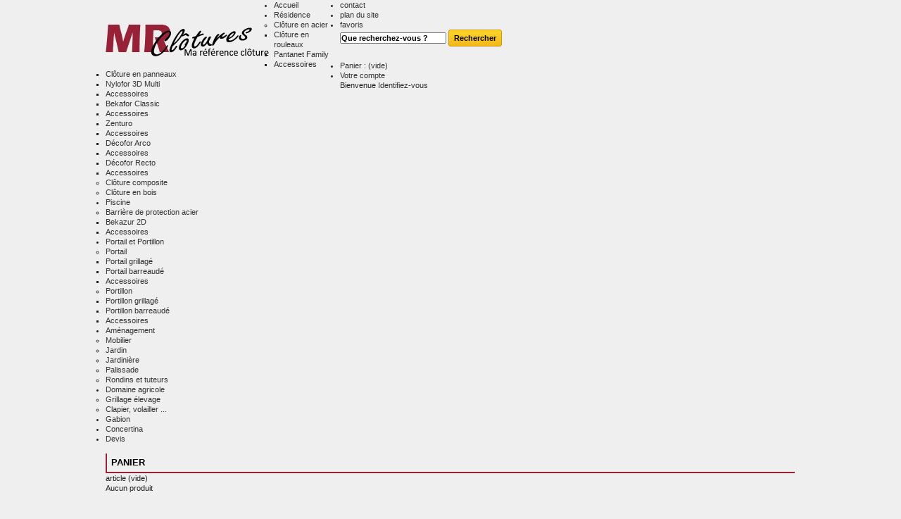

--- FILE ---
content_type: text/html; charset=utf-8
request_url: http://www.mr-clotures.fr/45-rondins-et-tuteurs/piquet-s?choir_jpg&selected_filters=piquet-s?choir.jpg&selected_filters=piquet-s?choir.jpg&selected_filters=piquet-s?choir.jpg&selected_filters=piquet-s?choir.jpg&selected_filters=piquet-s?choir.jpg&selected_filters=piquet-s?choir.jpg&selected_filters=piquet-s?choir.jpg&selected_filters=piquet-s?choir.jpg&selected_filters=piquet-s?choir.jpg?choir_jpg=&selected_filters=piquet-s?choir.jpg?choir_jpg=&selected_filters=piquet-s?choir.jpg?choir_jpg=&selected_filters=piquet-s?choir.jpg?choir_jpg=&selected_filters=piquet-s?choir.jpg?choir_jpg=&selected_filters=piquet-s?choir.jpg?choir_jpg=&selected_filters=piquet-s?choir.jpg?choir_jpg=&selected_filters=piquet-s?choir.jpg?choir_jpg=&selected_filters=piquet-s?choir_jpg&selected_filters=piquet-s?choir_jpg&selected_filters=piquet-s?choir_jpg&selected_filters=piquet-s?choir_jpg&selected_filters=piquet-s?choir_jpg&selected_filters=piquet-s?choir_jpg&selected_filters=piquet-s?choir_jpg&selected_filters=piquet-s?choir_jpg&selected_filters=piquet-s?choir_jpg&selected_filters=piquet-s?choir_jpg&selected_filters=piquet-s?choir_jpg&selected_filters=piquet-s?choir_jpg&selected_filters=piquet-s?choir.jpg&selected_filters=piquet-s?choir.jpg&selected_filters=piquet-s?choir.jpg&selected_filters=piquet-s?choir.jpg&selected_filters=piquet-s?choir.jpg?choir_jpg=&selected_filters=piquet-s?choir.jpg?choir_jpg=&selected_filters=piquet-s?choir.jpg?choir_jpg=&selected_filters=piquet-s?choir.jpg?choir_jpg=&selected_filters=piquet-s?choir_jpg&selected_filters=piquet-s?choir_jpg&selected_filters=piquet-s?choir_jpg&selected_filters=piquet-s?choir_jpg&selected_filters=piquet-s?choir_jpg&selected_filters=piquet-s?choir_jpg&selected_filters=piquet-s?choir.jpg&selected_filters=piquet-s?choir.jpg&selected_filters=piquet-s?choir.jpg?choir_jpg=&selected_filters=piquet-s?choir.jpg?choir_jpg=&selected_filters=piquet-s?choir_jpg&selected_filters=piquet-s?choir_jpg&selected_filters=piquet-s?choir_jpg&selected_filters=piquet-s?choir.jpg&selected_filters=piquet-s?choir.jpg&selected_filters=piquet-s?choir.jpg?choir_jpg=&selected_filters=piquet-s?choir.jpg?choir_jpg=&selected_filters=piquet-s?choir_jpg&selected_filters=piquet-s?choir_jpg&selected_filters=piquet-s?choir_jpg?choir_jpg=&selected_filters=piquet-s?choir_jpg?choir_jpg=?choir_jpg=&selected_filters=piquet-s?choir_jpg?choir_jpg=&selected_filters=piquet-s?choir_jpg?choir_jpg=?choir_jpg=?choir_jpg=&selected_filters=piquet-s?choir_jpg?choir_jpg=&selected_filters=piquet-s?choir_jpg?choir_jpg=&selected_filters=piquet-s?choir_jpg?choir_jpg=?choir_jpg=&selected_filters=piquet-s?choir_jpg?choir_jpg=?choir_jpg=?choir_jpg=?choir_jpg=
body_size: 11287
content:

	
<!DOCTYPE html PUBLIC "-//W3C//DTD XHTML 1.1//EN" "http://www.w3.org/TR/xhtml11/DTD/xhtml11.dtd">
<html xmlns="http://www.w3.org/1999/xhtml" xml:lang="fr">
	<head>
		<title>Rondins et tuteurs | MR Cl&ocirc;tures</title>
		 <!--[if IE 6]>
				<script>
					window:location="http://www.mr-clotures.fr/obs.html";
				</script>
		<![endif]--> 
		<meta name="description" content="Les rondins et tuteurs de MR Clôtures vous permettent de fixer facilement votre grillage." />
		<meta http-equiv="Content-Type" content="application/xhtml+xml; charset=utf-8" />
		<meta http-equiv="content-language" content="fr" />
		<meta name="generator" content="Mr Cloture" />
		<meta name="robots" content="index,follow" />
		<link rel="icon" type="image/vnd.microsoft.icon" href="/img/favicon.ico?1518597453" />
		<link rel="shortcut icon" type="image/x-icon" href="/img/favicon.ico?1518597453" />
		<script type="text/javascript">
			var baseDir = 'http://www.mr-clotures.fr/';
			var baseUri = 'http://www.mr-clotures.fr/';
			var static_token = 'dc45a7036fff975afd1525024d1c1718';
			var token = '03ce2883fbbe2ab6de745a2823df4480';
			var priceDisplayPrecision = 2;
			var priceDisplayMethod = 0;
			var roundMode = 2;
		</script>
		<link href="/themes/default/css/global.css" rel="stylesheet" type="text/css" media="all" />
		<link href="/themes/default/css/scenes.css" rel="stylesheet" type="text/css" media="all" />
		<link href="/themes/default/css/category.css" rel="stylesheet" type="text/css" media="all" />
		<link href="/themes/default/css/product_list.css" rel="stylesheet" type="text/css" media="all" />
		<link href="/modules/blockbestsellers/blockbestsellers.css" rel="stylesheet" type="text/css" media="all" />
		<link href="/modules/vente_flash/css/vente_fo.css" rel="stylesheet" type="text/css" media="all" />
		<link href="/modules/blockpermanentlinks/blockpermanentlinks.css" rel="stylesheet" type="text/css" media="all" />
		<link href="/modules/blockviewed/blockviewed.css" rel="stylesheet" type="text/css" media="all" />
		<link href="/modules/blockcontact/blockcontact.css" rel="stylesheet" type="text/css" media="all" />
		<link href="/modules/blockcart/blockcart.css" rel="stylesheet" type="text/css" media="all" />
		<link href="/modules/blockmyaccountfooter/blockmyaccount.css" rel="stylesheet" type="text/css" media="all" />
		<link href="/modules/blockuserinfo/blockuserinfo.css" rel="stylesheet" type="text/css" media="all" />
		<link href="/js/jquery/plugins/autocomplete/jquery.autocomplete.css" rel="stylesheet" type="text/css" media="all" />
		<link href="/modules/blocksearch/blocksearch.css" rel="stylesheet" type="text/css" media="all" />
		<link href="/modules/favoriteproducts/favoriteproducts.css" rel="stylesheet" type="text/css" media="all" />
		<link href="/modules/homefeatured/homefeatured.css" rel="stylesheet" type="text/css" media="all" />
		<link href="/modules/productcomments/productcomments.css" rel="stylesheet" type="text/css" media="all" />
		<link href="/modules/productscategory/productscategory.css" rel="stylesheet" type="text/css" media="all" />
		<link href="/modules/blocktopmenu/css/superfish-modified.css" rel="stylesheet" type="text/css" media="all" />
		<link href="/modules/blockreinsurance/style.css" rel="stylesheet" type="text/css" media="all" />
			<script type="text/javascript" src="/js/jquery/jquery-1.7.2.min.js"></script>
		<script type="text/javascript" src="/js/jquery/plugins/jquery.easing.js"></script>
		<script type="text/javascript" src="/js/tools.js"></script>
		<script type="text/javascript" src="/modules/vente_flash/js/countdown_show.js"></script>
		<script type="text/javascript" src="/modules/vente_flash/js/vente.js"></script>
		<script type="text/javascript" src="/modules/vente_flash/js/easyslider.js"></script>
		<script type="text/javascript" src="/modules/blockcart/ajax-cart.js"></script>
		<script type="text/javascript" src="/themes/default/js/tools/treeManagement.js"></script>
		<script type="text/javascript" src="/js/jquery/plugins/autocomplete/jquery.autocomplete.js"></script>
		<script type="text/javascript" src="/modules/favoriteproducts/favoriteproducts.js"></script>
		<script type="text/javascript" src="/modules/productscategory/productscategory.js"></script>
		<script type="text/javascript" src="/js/jquery/plugins/jquery.serialScroll.js"></script>
		<script type="text/javascript" src="/modules/blocktopmenu/js/hoverIntent.js"></script>
		<script type="text/javascript" src="/modules/blocktopmenu/js/superfish-modified.js"></script>
		<!--<script type="text/javascript" src="/js/jquery/plugins/jquery.flip.js"></script>
	<script type="text/javascript" src="/js/scriptMur.js"></script>	-->
	<script type="text/javascript" src="/js/jquery/jquery.tagsphere.js"></script>
	<script type="text/javascript" src="/js/jquery/jquery.bxSlider.min.js"></script>
		<script type="text/javascript">
	var favorite_products_url_add = 'http://www.mr-clotures.fr/module/favoriteproducts/actions?process=add';
	var favorite_products_url_remove = 'http://www.mr-clotures.fr/module/favoriteproducts/actions?process=remove';
 
</script>
<script type="text/javascript">
var _gaq = _gaq || [];
_gaq.push(['_setAccount', 'UA-41795988-1']);
// Recommanded value by Google doc and has to before the trackPageView
_gaq.push(['_setSiteSpeedSampleRate', 5]);

_gaq.push(['_trackPageview']);


(function() {
	var ga = document.createElement('script'); ga.type = 'text/javascript'; ga.async = true;
	ga.src = ('https:' == document.location.protocol ? 'https://ssl' : 'http://www') + '.google-analytics.com/ga.js';
	var s = document.getElementsByTagName('script')[0]; s.parentNode.insertBefore(ga, s);
})(); 
</script>

	</head>
	
	<body id="category" class=" ">
					<div id="page" class="container_9 clearfix">

			<!-- Header -->
			<div id="header" class="grid_9 alpha omega">
				<a id="header_logo" href="http://www.mr-clotures.fr/" title="Mr Clôtures">
					<img class="logo" src="/img/logo-1.jpg?1518597453" alt="Mr Clôtures" width="239" height="52"  />
				</a>
				<div id="header_right" class="grid_6 omega">
					
<!-- Block permanent links module HEADER -->
<ul id="header_links">
	<li id="header_link_contact"><a href="http://www.mr-clotures.fr/contactez-nous" title="contact">contact</a></li>
	<li id="header_link_sitemap"><a href="http://www.mr-clotures.fr/plan-du-site" title="plan du site">plan du site</a></li>
	<li id="header_link_bookmark">
		<script type="text/javascript">writeBookmarkLink('http://www.mr-clotures.fr/45-rondins-et-tuteurs/piquet-s?choir_jpg&amp;selected_filters=piquet-s?choir.jpg&amp;selected_filters=piquet-s?choir.jpg&amp;selected_filters=piquet-s?choir.jpg&amp;selected_filters=piquet-s?choir.jpg&amp;selected_filters=piquet-s?choir.jpg&amp;selected_filters=piquet-s?choir.jpg&amp;selected_filters=piquet-s?choir.jpg&amp;selected_filters=piquet-s?choir.jpg&amp;selected_filters=piquet-s?choir.jpg?choir_jpg=&amp;selected_filters=piquet-s?choir.jpg?choir_jpg=&amp;selected_filters=piquet-s?choir.jpg?choir_jpg=&amp;selected_filters=piquet-s?choir.jpg?choir_jpg=&amp;selected_filters=piquet-s?choir.jpg?choir_jpg=&amp;selected_filters=piquet-s?choir.jpg?choir_jpg=&amp;selected_filters=piquet-s?choir.jpg?choir_jpg=&amp;selected_filters=piquet-s?choir.jpg?choir_jpg=&amp;selected_filters=piquet-s?choir_jpg&amp;selected_filters=piquet-s?choir_jpg&amp;selected_filters=piquet-s?choir_jpg&amp;selected_filters=piquet-s?choir_jpg&amp;selected_filters=piquet-s?choir_jpg&amp;selected_filters=piquet-s?choir_jpg&amp;selected_filters=piquet-s?choir_jpg&amp;selected_filters=piquet-s?choir_jpg&amp;selected_filters=piquet-s?choir_jpg&amp;selected_filters=piquet-s?choir_jpg&amp;selected_filters=piquet-s?choir_jpg&amp;selected_filters=piquet-s?choir_jpg&amp;selected_filters=piquet-s?choir.jpg&amp;selected_filters=piquet-s?choir.jpg&amp;selected_filters=piquet-s?choir.jpg&amp;selected_filters=piquet-s?choir.jpg&amp;selected_filters=piquet-s?choir.jpg?choir_jpg=&amp;selected_filters=piquet-s?choir.jpg?choir_jpg=&amp;selected_filters=piquet-s?choir.jpg?choir_jpg=&amp;selected_filters=piquet-s?choir.jpg?choir_jpg=&amp;selected_filters=piquet-s?choir_jpg&amp;selected_filters=piquet-s?choir_jpg&amp;selected_filters=piquet-s?choir_jpg&amp;selected_filters=piquet-s?choir_jpg&amp;selected_filters=piquet-s?choir_jpg&amp;selected_filters=piquet-s?choir_jpg&amp;selected_filters=piquet-s?choir.jpg&amp;selected_filters=piquet-s?choir.jpg&amp;selected_filters=piquet-s?choir.jpg?choir_jpg=&amp;selected_filters=piquet-s?choir.jpg?choir_jpg=&amp;selected_filters=piquet-s?choir_jpg&amp;selected_filters=piquet-s?choir_jpg&amp;selected_filters=piquet-s?choir_jpg&amp;selected_filters=piquet-s?choir.jpg&amp;selected_filters=piquet-s?choir.jpg&amp;selected_filters=piquet-s?choir.jpg?choir_jpg=&amp;selected_filters=piquet-s?choir.jpg?choir_jpg=&amp;selected_filters=piquet-s?choir_jpg&amp;selected_filters=piquet-s?choir_jpg&amp;selected_filters=piquet-s?choir_jpg?choir_jpg=&amp;selected_filters=piquet-s?choir_jpg?choir_jpg=?choir_jpg=&amp;selected_filters=piquet-s?choir_jpg?choir_jpg=&amp;selected_filters=piquet-s?choir_jpg?choir_jpg=?choir_jpg=?choir_jpg=&amp;selected_filters=piquet-s?choir_jpg?choir_jpg=&amp;selected_filters=piquet-s?choir_jpg?choir_jpg=&amp;selected_filters=piquet-s?choir_jpg?choir_jpg=?choir_jpg=&amp;selected_filters=piquet-s?choir_jpg?choir_jpg=?choir_jpg=?choir_jpg=?choir_jpg=', 'Rondins et tuteurs', 'favoris');</script>
	</li>
</ul>
<!-- /Block permanent links module HEADER -->


<!-- block seach mobile -->
<!-- Block search module TOP -->
<div id="search_block_top"> 

	<form method="get" action="http://www.mr-clotures.fr/recherche" id="searchbox">
		<p>
			<label for="search_query_top"><!-- image on background --></label>
			<input type="hidden" name="controller" value="search" />
			<input type="hidden" name="orderby" value="position" />
			<input type="hidden" name="orderway" value="desc" />
			<input class="search_query" type="text" id="search_query_top" name="search_query" value="" onclick='checkRech()' onblur='checkRech()'/>
			<input type="submit" name="submit_search" value="Rechercher" class="button" />
	</p>
	</form>
</div>
<script>
checkRech();
function checkRech() {
	if(document.getElementById('search_query_top').value=='')
	{
		document.getElementById('search_query_top').value='Que recherchez-vous ?';	
		document.getElementById('search_query_top').style.fontWeight="bold";	
	} else {
		if(document.getElementById('search_query_top').value=='Que recherchez-vous ?')
		{
			document.getElementById('search_query_top').value='';	
		}
	}
}	
</script>
	<script type="text/javascript">
	// <![CDATA[
		$('document').ready( function() {
			$("#search_query_top")
				.autocomplete(
					'http://www.mr-clotures.fr/recherche', {
						minChars: 3,
						max: 10,
						width: 500,
						selectFirst: false,
						scroll: false,
						dataType: "json",
						formatItem: function(data, i, max, value, term) {
							return value;
						},
						parse: function(data) {
							var mytab = new Array();
							for (var i = 0; i < data.length; i++)
								mytab[mytab.length] = { data: data[i], value: data[i].cname + ' > ' + data[i].pname };
							return mytab;
						},
						extraParams: {
							ajaxSearch: 1,
							id_lang: 5
						}
					}
				)
				.result(function(event, data, formatted) {
					$('#search_query_top').val(data.pname);
					document.location.href = data.product_link;
				})
		});
	// ]]>
	</script>

<!-- /Block search module TOP -->

<!-- Block user information module HEADER -->
<div id="header_user">
	<ul id="header_nav">
				<li id="shopping_cart">
			<a href="http://www.mr-clotures.fr/commande" title="Votre panier d'achat">Panier :
			<span class="ajax_cart_quantity hidden">0</span>
			<span class="ajax_cart_product_txt hidden">produit</span>
			<span class="ajax_cart_product_txt_s hidden">produits</span>
			<span class="ajax_cart_total hidden">
							</span>
			<span class="ajax_cart_no_product">(vide)</span>
			</a>
		</li>
				<li id="your_account"><a href="http://www.mr-clotures.fr/mon-compte" title="Votre compte">Votre compte</a></li>
	</ul>
	<p id="header_user_info">
		Bienvenue
					<a href="http://www.mr-clotures.fr/mon-compte" class="login">Identifiez-vous</a>
			</p>
</div>
<!-- /Block user information module HEADER -->
	</div>

	<!-- Menu -->
	<div class="sf-contener clearfix">
		<ul class="sf-menu clearfix">
			<li ><a href="http://www.mr-clotures.fr/">Accueil</a></li><li ><a href="http://www.mr-clotures.fr/3-résidence/piquet-s?selected_filters=piquet-s?selected_filters=piquet-s?selected_filters=piquet-s?selected_filters=piquet-s?selected_filters=piquet-s?selected_filters=piquet-s?selected_filters=piquet-s?selected_filters=piquet-s?selected_filters=piquet-s?selected_filters=piquet-s?selected_filters=piquet-s?selected_filters=piquet-s?selected_filters=piquet-s?selected_filters=piquet-s?selected_filters=piquet-s?selected_filters=piquet-s?selected_filters=piquet-s?selected_filters=piquet-s?selected_filters=piquet-s?selected_filters=piquet-s?selected_filters=piquet-s?selected_filters=piquet-s?selected_filters=piquet-s?selected_filters=piquet-s?selected_filters=piquet-s?selected_filters=piquet-s?selected_filters=piquet-s?selected_filters=piquet-s?selected_filters=piquet-s?selected_filters=piquet-s?selected_filters=piquet-s?selected_filters=piquet-s?selected_filters=piquet-s?selected_filters=piquet-s?selected_filters=piquet-s?selected_filters=piquet-s?selected_filters=piquet-s?selected_filters=piquet-s?selected_filters=piquet-s?selected_filters=piquet-s?selected_filters=piquet-s?selected_filters=piquet-s?selected_filters=piquet-s?selected_filters=piquet-s?selected_filters=piquet-s?selected_filters=piquet-s?selected_filters=piquet-s?selected_filters=piquet-s?selected_filters=piquet-s?selected_filters=piquet-s?selected_filters=piquet-s?selected_filters=piquet-s?selected_filters=piquet-s?selected_filters=piquet-s?selected_filters=piquet-s?selected_filters=piquet-s?selected_filters=piquet-s?selected_filters=piquet-s?selected_filters=piquet-s?selected_filters=piquet-s?selected_filters=piquet-s?selected_filters=piquet-s?selected_filters=piquet-s">Résidence</a><ul><li ><a href="http://www.mr-clotures.fr/32-clôture-en-acier/piquet-s?selected_filters=piquet-s?selected_filters=piquet-s?selected_filters=piquet-s?selected_filters=piquet-s?selected_filters=piquet-s?selected_filters=piquet-s?selected_filters=piquet-s?selected_filters=piquet-s?selected_filters=piquet-s?selected_filters=piquet-s?selected_filters=piquet-s?selected_filters=piquet-s?selected_filters=piquet-s?selected_filters=piquet-s?selected_filters=piquet-s?selected_filters=piquet-s?selected_filters=piquet-s?selected_filters=piquet-s?selected_filters=piquet-s?selected_filters=piquet-s?selected_filters=piquet-s?selected_filters=piquet-s?selected_filters=piquet-s?selected_filters=piquet-s?selected_filters=piquet-s?selected_filters=piquet-s?selected_filters=piquet-s?selected_filters=piquet-s?selected_filters=piquet-s?selected_filters=piquet-s?selected_filters=piquet-s?selected_filters=piquet-s?selected_filters=piquet-s?selected_filters=piquet-s?selected_filters=piquet-s?selected_filters=piquet-s?selected_filters=piquet-s?selected_filters=piquet-s?selected_filters=piquet-s?selected_filters=piquet-s?selected_filters=piquet-s?selected_filters=piquet-s?selected_filters=piquet-s?selected_filters=piquet-s?selected_filters=piquet-s?selected_filters=piquet-s?selected_filters=piquet-s?selected_filters=piquet-s?selected_filters=piquet-s?selected_filters=piquet-s?selected_filters=piquet-s?selected_filters=piquet-s?selected_filters=piquet-s?selected_filters=piquet-s?selected_filters=piquet-s?selected_filters=piquet-s?selected_filters=piquet-s?selected_filters=piquet-s?selected_filters=piquet-s?selected_filters=piquet-s?selected_filters=piquet-s?selected_filters=piquet-s?selected_filters=piquet-s">Clôture en acier</a><ul><li ><a href="http://www.mr-clotures.fr/30-clôture-en-rouleaux/piquet-s?selected_filters=piquet-s?selected_filters=piquet-s?selected_filters=piquet-s?selected_filters=piquet-s?selected_filters=piquet-s?selected_filters=piquet-s?selected_filters=piquet-s?selected_filters=piquet-s?selected_filters=piquet-s?selected_filters=piquet-s?selected_filters=piquet-s?selected_filters=piquet-s?selected_filters=piquet-s?selected_filters=piquet-s?selected_filters=piquet-s?selected_filters=piquet-s?selected_filters=piquet-s?selected_filters=piquet-s?selected_filters=piquet-s?selected_filters=piquet-s?selected_filters=piquet-s?selected_filters=piquet-s?selected_filters=piquet-s?selected_filters=piquet-s?selected_filters=piquet-s?selected_filters=piquet-s?selected_filters=piquet-s?selected_filters=piquet-s?selected_filters=piquet-s?selected_filters=piquet-s?selected_filters=piquet-s?selected_filters=piquet-s?selected_filters=piquet-s?selected_filters=piquet-s?selected_filters=piquet-s?selected_filters=piquet-s?selected_filters=piquet-s?selected_filters=piquet-s?selected_filters=piquet-s?selected_filters=piquet-s?selected_filters=piquet-s?selected_filters=piquet-s?selected_filters=piquet-s?selected_filters=piquet-s?selected_filters=piquet-s?selected_filters=piquet-s?selected_filters=piquet-s?selected_filters=piquet-s?selected_filters=piquet-s?selected_filters=piquet-s?selected_filters=piquet-s?selected_filters=piquet-s?selected_filters=piquet-s?selected_filters=piquet-s?selected_filters=piquet-s?selected_filters=piquet-s?selected_filters=piquet-s?selected_filters=piquet-s?selected_filters=piquet-s?selected_filters=piquet-s?selected_filters=piquet-s?selected_filters=piquet-s?selected_filters=piquet-s">Clôture en rouleaux</a><ul><li ><a href="http://www.mr-clotures.fr/4-pantanet-family/piquet-s?selected_filters=piquet-s?selected_filters=piquet-s?selected_filters=piquet-s?selected_filters=piquet-s?selected_filters=piquet-s?selected_filters=piquet-s?selected_filters=piquet-s?selected_filters=piquet-s?selected_filters=piquet-s?selected_filters=piquet-s?selected_filters=piquet-s?selected_filters=piquet-s?selected_filters=piquet-s?selected_filters=piquet-s?selected_filters=piquet-s?selected_filters=piquet-s?selected_filters=piquet-s?selected_filters=piquet-s?selected_filters=piquet-s?selected_filters=piquet-s?selected_filters=piquet-s?selected_filters=piquet-s?selected_filters=piquet-s?selected_filters=piquet-s?selected_filters=piquet-s?selected_filters=piquet-s?selected_filters=piquet-s?selected_filters=piquet-s?selected_filters=piquet-s?selected_filters=piquet-s?selected_filters=piquet-s?selected_filters=piquet-s?selected_filters=piquet-s?selected_filters=piquet-s?selected_filters=piquet-s?selected_filters=piquet-s?selected_filters=piquet-s?selected_filters=piquet-s?selected_filters=piquet-s?selected_filters=piquet-s?selected_filters=piquet-s?selected_filters=piquet-s?selected_filters=piquet-s?selected_filters=piquet-s?selected_filters=piquet-s?selected_filters=piquet-s?selected_filters=piquet-s?selected_filters=piquet-s?selected_filters=piquet-s?selected_filters=piquet-s?selected_filters=piquet-s?selected_filters=piquet-s?selected_filters=piquet-s?selected_filters=piquet-s?selected_filters=piquet-s?selected_filters=piquet-s?selected_filters=piquet-s?selected_filters=piquet-s?selected_filters=piquet-s?selected_filters=piquet-s?selected_filters=piquet-s?selected_filters=piquet-s?selected_filters=piquet-s">Pantanet Family</a><ul><li ><a href="http://www.mr-clotures.fr/5-accessoires/piquet-s?selected_filters=piquet-s?selected_filters=piquet-s?selected_filters=piquet-s?selected_filters=piquet-s?selected_filters=piquet-s?selected_filters=piquet-s?selected_filters=piquet-s?selected_filters=piquet-s?selected_filters=piquet-s?selected_filters=piquet-s?selected_filters=piquet-s?selected_filters=piquet-s?selected_filters=piquet-s?selected_filters=piquet-s?selected_filters=piquet-s?selected_filters=piquet-s?selected_filters=piquet-s?selected_filters=piquet-s?selected_filters=piquet-s?selected_filters=piquet-s?selected_filters=piquet-s?selected_filters=piquet-s?selected_filters=piquet-s?selected_filters=piquet-s?selected_filters=piquet-s?selected_filters=piquet-s?selected_filters=piquet-s?selected_filters=piquet-s?selected_filters=piquet-s?selected_filters=piquet-s?selected_filters=piquet-s?selected_filters=piquet-s?selected_filters=piquet-s?selected_filters=piquet-s?selected_filters=piquet-s?selected_filters=piquet-s?selected_filters=piquet-s?selected_filters=piquet-s?selected_filters=piquet-s?selected_filters=piquet-s?selected_filters=piquet-s?selected_filters=piquet-s?selected_filters=piquet-s?selected_filters=piquet-s?selected_filters=piquet-s?selected_filters=piquet-s?selected_filters=piquet-s?selected_filters=piquet-s?selected_filters=piquet-s?selected_filters=piquet-s?selected_filters=piquet-s?selected_filters=piquet-s?selected_filters=piquet-s?selected_filters=piquet-s?selected_filters=piquet-s?selected_filters=piquet-s?selected_filters=piquet-s?selected_filters=piquet-s?selected_filters=piquet-s?selected_filters=piquet-s?selected_filters=piquet-s?selected_filters=piquet-s?selected_filters=piquet-s">Accessoires</a></li></ul></li></ul></li><li ><a href="http://www.mr-clotures.fr/31-clôture-en-panneaux/piquet-s?selected_filters=piquet-s?selected_filters=piquet-s?selected_filters=piquet-s?selected_filters=piquet-s?selected_filters=piquet-s?selected_filters=piquet-s?selected_filters=piquet-s?selected_filters=piquet-s?selected_filters=piquet-s?selected_filters=piquet-s?selected_filters=piquet-s?selected_filters=piquet-s?selected_filters=piquet-s?selected_filters=piquet-s?selected_filters=piquet-s?selected_filters=piquet-s?selected_filters=piquet-s?selected_filters=piquet-s?selected_filters=piquet-s?selected_filters=piquet-s?selected_filters=piquet-s?selected_filters=piquet-s?selected_filters=piquet-s?selected_filters=piquet-s?selected_filters=piquet-s?selected_filters=piquet-s?selected_filters=piquet-s?selected_filters=piquet-s?selected_filters=piquet-s?selected_filters=piquet-s?selected_filters=piquet-s?selected_filters=piquet-s?selected_filters=piquet-s?selected_filters=piquet-s?selected_filters=piquet-s?selected_filters=piquet-s?selected_filters=piquet-s?selected_filters=piquet-s?selected_filters=piquet-s?selected_filters=piquet-s?selected_filters=piquet-s?selected_filters=piquet-s?selected_filters=piquet-s?selected_filters=piquet-s?selected_filters=piquet-s?selected_filters=piquet-s?selected_filters=piquet-s?selected_filters=piquet-s?selected_filters=piquet-s?selected_filters=piquet-s?selected_filters=piquet-s?selected_filters=piquet-s?selected_filters=piquet-s?selected_filters=piquet-s?selected_filters=piquet-s?selected_filters=piquet-s?selected_filters=piquet-s?selected_filters=piquet-s?selected_filters=piquet-s?selected_filters=piquet-s?selected_filters=piquet-s?selected_filters=piquet-s?selected_filters=piquet-s">Clôture en panneaux</a><ul><li ><a href="http://www.mr-clotures.fr/12-nylofor-3d-multi/piquet-s?selected_filters=piquet-s?selected_filters=piquet-s?selected_filters=piquet-s?selected_filters=piquet-s?selected_filters=piquet-s?selected_filters=piquet-s?selected_filters=piquet-s?selected_filters=piquet-s?selected_filters=piquet-s?selected_filters=piquet-s?selected_filters=piquet-s?selected_filters=piquet-s?selected_filters=piquet-s?selected_filters=piquet-s?selected_filters=piquet-s?selected_filters=piquet-s?selected_filters=piquet-s?selected_filters=piquet-s?selected_filters=piquet-s?selected_filters=piquet-s?selected_filters=piquet-s?selected_filters=piquet-s?selected_filters=piquet-s?selected_filters=piquet-s?selected_filters=piquet-s?selected_filters=piquet-s?selected_filters=piquet-s?selected_filters=piquet-s?selected_filters=piquet-s?selected_filters=piquet-s?selected_filters=piquet-s?selected_filters=piquet-s?selected_filters=piquet-s?selected_filters=piquet-s?selected_filters=piquet-s?selected_filters=piquet-s?selected_filters=piquet-s?selected_filters=piquet-s?selected_filters=piquet-s?selected_filters=piquet-s?selected_filters=piquet-s?selected_filters=piquet-s?selected_filters=piquet-s?selected_filters=piquet-s?selected_filters=piquet-s?selected_filters=piquet-s?selected_filters=piquet-s?selected_filters=piquet-s?selected_filters=piquet-s?selected_filters=piquet-s?selected_filters=piquet-s?selected_filters=piquet-s?selected_filters=piquet-s?selected_filters=piquet-s?selected_filters=piquet-s?selected_filters=piquet-s?selected_filters=piquet-s?selected_filters=piquet-s?selected_filters=piquet-s?selected_filters=piquet-s?selected_filters=piquet-s?selected_filters=piquet-s?selected_filters=piquet-s">Nylofor 3D Multi</a><ul><li ><a href="http://www.mr-clotures.fr/13-accessoires/piquet-s?selected_filters=piquet-s?selected_filters=piquet-s?selected_filters=piquet-s?selected_filters=piquet-s?selected_filters=piquet-s?selected_filters=piquet-s?selected_filters=piquet-s?selected_filters=piquet-s?selected_filters=piquet-s?selected_filters=piquet-s?selected_filters=piquet-s?selected_filters=piquet-s?selected_filters=piquet-s?selected_filters=piquet-s?selected_filters=piquet-s?selected_filters=piquet-s?selected_filters=piquet-s?selected_filters=piquet-s?selected_filters=piquet-s?selected_filters=piquet-s?selected_filters=piquet-s?selected_filters=piquet-s?selected_filters=piquet-s?selected_filters=piquet-s?selected_filters=piquet-s?selected_filters=piquet-s?selected_filters=piquet-s?selected_filters=piquet-s?selected_filters=piquet-s?selected_filters=piquet-s?selected_filters=piquet-s?selected_filters=piquet-s?selected_filters=piquet-s?selected_filters=piquet-s?selected_filters=piquet-s?selected_filters=piquet-s?selected_filters=piquet-s?selected_filters=piquet-s?selected_filters=piquet-s?selected_filters=piquet-s?selected_filters=piquet-s?selected_filters=piquet-s?selected_filters=piquet-s?selected_filters=piquet-s?selected_filters=piquet-s?selected_filters=piquet-s?selected_filters=piquet-s?selected_filters=piquet-s?selected_filters=piquet-s?selected_filters=piquet-s?selected_filters=piquet-s?selected_filters=piquet-s?selected_filters=piquet-s?selected_filters=piquet-s?selected_filters=piquet-s?selected_filters=piquet-s?selected_filters=piquet-s?selected_filters=piquet-s?selected_filters=piquet-s?selected_filters=piquet-s?selected_filters=piquet-s?selected_filters=piquet-s?selected_filters=piquet-s">Accessoires</a></li></ul></li><li ><a href="http://www.mr-clotures.fr/10-bekafor-classic/piquet-s?selected_filters=piquet-s?selected_filters=piquet-s?selected_filters=piquet-s?selected_filters=piquet-s?selected_filters=piquet-s?selected_filters=piquet-s?selected_filters=piquet-s?selected_filters=piquet-s?selected_filters=piquet-s?selected_filters=piquet-s?selected_filters=piquet-s?selected_filters=piquet-s?selected_filters=piquet-s?selected_filters=piquet-s?selected_filters=piquet-s?selected_filters=piquet-s?selected_filters=piquet-s?selected_filters=piquet-s?selected_filters=piquet-s?selected_filters=piquet-s?selected_filters=piquet-s?selected_filters=piquet-s?selected_filters=piquet-s?selected_filters=piquet-s?selected_filters=piquet-s?selected_filters=piquet-s?selected_filters=piquet-s?selected_filters=piquet-s?selected_filters=piquet-s?selected_filters=piquet-s?selected_filters=piquet-s?selected_filters=piquet-s?selected_filters=piquet-s?selected_filters=piquet-s?selected_filters=piquet-s?selected_filters=piquet-s?selected_filters=piquet-s?selected_filters=piquet-s?selected_filters=piquet-s?selected_filters=piquet-s?selected_filters=piquet-s?selected_filters=piquet-s?selected_filters=piquet-s?selected_filters=piquet-s?selected_filters=piquet-s?selected_filters=piquet-s?selected_filters=piquet-s?selected_filters=piquet-s?selected_filters=piquet-s?selected_filters=piquet-s?selected_filters=piquet-s?selected_filters=piquet-s?selected_filters=piquet-s?selected_filters=piquet-s?selected_filters=piquet-s?selected_filters=piquet-s?selected_filters=piquet-s?selected_filters=piquet-s?selected_filters=piquet-s?selected_filters=piquet-s?selected_filters=piquet-s?selected_filters=piquet-s?selected_filters=piquet-s">Bekafor Classic</a><ul><li ><a href="http://www.mr-clotures.fr/11-accessoires/piquet-s?selected_filters=piquet-s?selected_filters=piquet-s?selected_filters=piquet-s?selected_filters=piquet-s?selected_filters=piquet-s?selected_filters=piquet-s?selected_filters=piquet-s?selected_filters=piquet-s?selected_filters=piquet-s?selected_filters=piquet-s?selected_filters=piquet-s?selected_filters=piquet-s?selected_filters=piquet-s?selected_filters=piquet-s?selected_filters=piquet-s?selected_filters=piquet-s?selected_filters=piquet-s?selected_filters=piquet-s?selected_filters=piquet-s?selected_filters=piquet-s?selected_filters=piquet-s?selected_filters=piquet-s?selected_filters=piquet-s?selected_filters=piquet-s?selected_filters=piquet-s?selected_filters=piquet-s?selected_filters=piquet-s?selected_filters=piquet-s?selected_filters=piquet-s?selected_filters=piquet-s?selected_filters=piquet-s?selected_filters=piquet-s?selected_filters=piquet-s?selected_filters=piquet-s?selected_filters=piquet-s?selected_filters=piquet-s?selected_filters=piquet-s?selected_filters=piquet-s?selected_filters=piquet-s?selected_filters=piquet-s?selected_filters=piquet-s?selected_filters=piquet-s?selected_filters=piquet-s?selected_filters=piquet-s?selected_filters=piquet-s?selected_filters=piquet-s?selected_filters=piquet-s?selected_filters=piquet-s?selected_filters=piquet-s?selected_filters=piquet-s?selected_filters=piquet-s?selected_filters=piquet-s?selected_filters=piquet-s?selected_filters=piquet-s?selected_filters=piquet-s?selected_filters=piquet-s?selected_filters=piquet-s?selected_filters=piquet-s?selected_filters=piquet-s?selected_filters=piquet-s?selected_filters=piquet-s?selected_filters=piquet-s?selected_filters=piquet-s">Accessoires</a></li></ul></li><li ><a href="http://www.mr-clotures.fr/14-zenturo/piquet-s?selected_filters=piquet-s?selected_filters=piquet-s?selected_filters=piquet-s?selected_filters=piquet-s?selected_filters=piquet-s?selected_filters=piquet-s?selected_filters=piquet-s?selected_filters=piquet-s?selected_filters=piquet-s?selected_filters=piquet-s?selected_filters=piquet-s?selected_filters=piquet-s?selected_filters=piquet-s?selected_filters=piquet-s?selected_filters=piquet-s?selected_filters=piquet-s?selected_filters=piquet-s?selected_filters=piquet-s?selected_filters=piquet-s?selected_filters=piquet-s?selected_filters=piquet-s?selected_filters=piquet-s?selected_filters=piquet-s?selected_filters=piquet-s?selected_filters=piquet-s?selected_filters=piquet-s?selected_filters=piquet-s?selected_filters=piquet-s?selected_filters=piquet-s?selected_filters=piquet-s?selected_filters=piquet-s?selected_filters=piquet-s?selected_filters=piquet-s?selected_filters=piquet-s?selected_filters=piquet-s?selected_filters=piquet-s?selected_filters=piquet-s?selected_filters=piquet-s?selected_filters=piquet-s?selected_filters=piquet-s?selected_filters=piquet-s?selected_filters=piquet-s?selected_filters=piquet-s?selected_filters=piquet-s?selected_filters=piquet-s?selected_filters=piquet-s?selected_filters=piquet-s?selected_filters=piquet-s?selected_filters=piquet-s?selected_filters=piquet-s?selected_filters=piquet-s?selected_filters=piquet-s?selected_filters=piquet-s?selected_filters=piquet-s?selected_filters=piquet-s?selected_filters=piquet-s?selected_filters=piquet-s?selected_filters=piquet-s?selected_filters=piquet-s?selected_filters=piquet-s?selected_filters=piquet-s?selected_filters=piquet-s?selected_filters=piquet-s">Zenturo</a><ul><li ><a href="http://www.mr-clotures.fr/15-accessoires/piquet-s?selected_filters=piquet-s?selected_filters=piquet-s?selected_filters=piquet-s?selected_filters=piquet-s?selected_filters=piquet-s?selected_filters=piquet-s?selected_filters=piquet-s?selected_filters=piquet-s?selected_filters=piquet-s?selected_filters=piquet-s?selected_filters=piquet-s?selected_filters=piquet-s?selected_filters=piquet-s?selected_filters=piquet-s?selected_filters=piquet-s?selected_filters=piquet-s?selected_filters=piquet-s?selected_filters=piquet-s?selected_filters=piquet-s?selected_filters=piquet-s?selected_filters=piquet-s?selected_filters=piquet-s?selected_filters=piquet-s?selected_filters=piquet-s?selected_filters=piquet-s?selected_filters=piquet-s?selected_filters=piquet-s?selected_filters=piquet-s?selected_filters=piquet-s?selected_filters=piquet-s?selected_filters=piquet-s?selected_filters=piquet-s?selected_filters=piquet-s?selected_filters=piquet-s?selected_filters=piquet-s?selected_filters=piquet-s?selected_filters=piquet-s?selected_filters=piquet-s?selected_filters=piquet-s?selected_filters=piquet-s?selected_filters=piquet-s?selected_filters=piquet-s?selected_filters=piquet-s?selected_filters=piquet-s?selected_filters=piquet-s?selected_filters=piquet-s?selected_filters=piquet-s?selected_filters=piquet-s?selected_filters=piquet-s?selected_filters=piquet-s?selected_filters=piquet-s?selected_filters=piquet-s?selected_filters=piquet-s?selected_filters=piquet-s?selected_filters=piquet-s?selected_filters=piquet-s?selected_filters=piquet-s?selected_filters=piquet-s?selected_filters=piquet-s?selected_filters=piquet-s?selected_filters=piquet-s?selected_filters=piquet-s?selected_filters=piquet-s">Accessoires</a></li></ul></li><li ><a href="http://www.mr-clotures.fr/16-décofor-arco/piquet-s?selected_filters=piquet-s?selected_filters=piquet-s?selected_filters=piquet-s?selected_filters=piquet-s?selected_filters=piquet-s?selected_filters=piquet-s?selected_filters=piquet-s?selected_filters=piquet-s?selected_filters=piquet-s?selected_filters=piquet-s?selected_filters=piquet-s?selected_filters=piquet-s?selected_filters=piquet-s?selected_filters=piquet-s?selected_filters=piquet-s?selected_filters=piquet-s?selected_filters=piquet-s?selected_filters=piquet-s?selected_filters=piquet-s?selected_filters=piquet-s?selected_filters=piquet-s?selected_filters=piquet-s?selected_filters=piquet-s?selected_filters=piquet-s?selected_filters=piquet-s?selected_filters=piquet-s?selected_filters=piquet-s?selected_filters=piquet-s?selected_filters=piquet-s?selected_filters=piquet-s?selected_filters=piquet-s?selected_filters=piquet-s?selected_filters=piquet-s?selected_filters=piquet-s?selected_filters=piquet-s?selected_filters=piquet-s?selected_filters=piquet-s?selected_filters=piquet-s?selected_filters=piquet-s?selected_filters=piquet-s?selected_filters=piquet-s?selected_filters=piquet-s?selected_filters=piquet-s?selected_filters=piquet-s?selected_filters=piquet-s?selected_filters=piquet-s?selected_filters=piquet-s?selected_filters=piquet-s?selected_filters=piquet-s?selected_filters=piquet-s?selected_filters=piquet-s?selected_filters=piquet-s?selected_filters=piquet-s?selected_filters=piquet-s?selected_filters=piquet-s?selected_filters=piquet-s?selected_filters=piquet-s?selected_filters=piquet-s?selected_filters=piquet-s?selected_filters=piquet-s?selected_filters=piquet-s?selected_filters=piquet-s?selected_filters=piquet-s">Décofor Arco</a><ul><li ><a href="http://www.mr-clotures.fr/17-accessoires/piquet-s?selected_filters=piquet-s?selected_filters=piquet-s?selected_filters=piquet-s?selected_filters=piquet-s?selected_filters=piquet-s?selected_filters=piquet-s?selected_filters=piquet-s?selected_filters=piquet-s?selected_filters=piquet-s?selected_filters=piquet-s?selected_filters=piquet-s?selected_filters=piquet-s?selected_filters=piquet-s?selected_filters=piquet-s?selected_filters=piquet-s?selected_filters=piquet-s?selected_filters=piquet-s?selected_filters=piquet-s?selected_filters=piquet-s?selected_filters=piquet-s?selected_filters=piquet-s?selected_filters=piquet-s?selected_filters=piquet-s?selected_filters=piquet-s?selected_filters=piquet-s?selected_filters=piquet-s?selected_filters=piquet-s?selected_filters=piquet-s?selected_filters=piquet-s?selected_filters=piquet-s?selected_filters=piquet-s?selected_filters=piquet-s?selected_filters=piquet-s?selected_filters=piquet-s?selected_filters=piquet-s?selected_filters=piquet-s?selected_filters=piquet-s?selected_filters=piquet-s?selected_filters=piquet-s?selected_filters=piquet-s?selected_filters=piquet-s?selected_filters=piquet-s?selected_filters=piquet-s?selected_filters=piquet-s?selected_filters=piquet-s?selected_filters=piquet-s?selected_filters=piquet-s?selected_filters=piquet-s?selected_filters=piquet-s?selected_filters=piquet-s?selected_filters=piquet-s?selected_filters=piquet-s?selected_filters=piquet-s?selected_filters=piquet-s?selected_filters=piquet-s?selected_filters=piquet-s?selected_filters=piquet-s?selected_filters=piquet-s?selected_filters=piquet-s?selected_filters=piquet-s?selected_filters=piquet-s?selected_filters=piquet-s?selected_filters=piquet-s">Accessoires</a></li></ul></li><li ><a href="http://www.mr-clotures.fr/18-décofor-recto/piquet-s?selected_filters=piquet-s?selected_filters=piquet-s?selected_filters=piquet-s?selected_filters=piquet-s?selected_filters=piquet-s?selected_filters=piquet-s?selected_filters=piquet-s?selected_filters=piquet-s?selected_filters=piquet-s?selected_filters=piquet-s?selected_filters=piquet-s?selected_filters=piquet-s?selected_filters=piquet-s?selected_filters=piquet-s?selected_filters=piquet-s?selected_filters=piquet-s?selected_filters=piquet-s?selected_filters=piquet-s?selected_filters=piquet-s?selected_filters=piquet-s?selected_filters=piquet-s?selected_filters=piquet-s?selected_filters=piquet-s?selected_filters=piquet-s?selected_filters=piquet-s?selected_filters=piquet-s?selected_filters=piquet-s?selected_filters=piquet-s?selected_filters=piquet-s?selected_filters=piquet-s?selected_filters=piquet-s?selected_filters=piquet-s?selected_filters=piquet-s?selected_filters=piquet-s?selected_filters=piquet-s?selected_filters=piquet-s?selected_filters=piquet-s?selected_filters=piquet-s?selected_filters=piquet-s?selected_filters=piquet-s?selected_filters=piquet-s?selected_filters=piquet-s?selected_filters=piquet-s?selected_filters=piquet-s?selected_filters=piquet-s?selected_filters=piquet-s?selected_filters=piquet-s?selected_filters=piquet-s?selected_filters=piquet-s?selected_filters=piquet-s?selected_filters=piquet-s?selected_filters=piquet-s?selected_filters=piquet-s?selected_filters=piquet-s?selected_filters=piquet-s?selected_filters=piquet-s?selected_filters=piquet-s?selected_filters=piquet-s?selected_filters=piquet-s?selected_filters=piquet-s?selected_filters=piquet-s?selected_filters=piquet-s?selected_filters=piquet-s">Décofor Recto</a><ul><li ><a href="http://www.mr-clotures.fr/19-accessoires/piquet-s?selected_filters=piquet-s?selected_filters=piquet-s?selected_filters=piquet-s?selected_filters=piquet-s?selected_filters=piquet-s?selected_filters=piquet-s?selected_filters=piquet-s?selected_filters=piquet-s?selected_filters=piquet-s?selected_filters=piquet-s?selected_filters=piquet-s?selected_filters=piquet-s?selected_filters=piquet-s?selected_filters=piquet-s?selected_filters=piquet-s?selected_filters=piquet-s?selected_filters=piquet-s?selected_filters=piquet-s?selected_filters=piquet-s?selected_filters=piquet-s?selected_filters=piquet-s?selected_filters=piquet-s?selected_filters=piquet-s?selected_filters=piquet-s?selected_filters=piquet-s?selected_filters=piquet-s?selected_filters=piquet-s?selected_filters=piquet-s?selected_filters=piquet-s?selected_filters=piquet-s?selected_filters=piquet-s?selected_filters=piquet-s?selected_filters=piquet-s?selected_filters=piquet-s?selected_filters=piquet-s?selected_filters=piquet-s?selected_filters=piquet-s?selected_filters=piquet-s?selected_filters=piquet-s?selected_filters=piquet-s?selected_filters=piquet-s?selected_filters=piquet-s?selected_filters=piquet-s?selected_filters=piquet-s?selected_filters=piquet-s?selected_filters=piquet-s?selected_filters=piquet-s?selected_filters=piquet-s?selected_filters=piquet-s?selected_filters=piquet-s?selected_filters=piquet-s?selected_filters=piquet-s?selected_filters=piquet-s?selected_filters=piquet-s?selected_filters=piquet-s?selected_filters=piquet-s?selected_filters=piquet-s?selected_filters=piquet-s?selected_filters=piquet-s?selected_filters=piquet-s?selected_filters=piquet-s?selected_filters=piquet-s?selected_filters=piquet-s">Accessoires</a></li></ul></li></ul></li></ul></li><li ><a href="http://www.mr-clotures.fr/28-clôture-composite/piquet-s?selected_filters=piquet-s?selected_filters=piquet-s?selected_filters=piquet-s?selected_filters=piquet-s?selected_filters=piquet-s?selected_filters=piquet-s?selected_filters=piquet-s?selected_filters=piquet-s?selected_filters=piquet-s?selected_filters=piquet-s?selected_filters=piquet-s?selected_filters=piquet-s?selected_filters=piquet-s?selected_filters=piquet-s?selected_filters=piquet-s?selected_filters=piquet-s?selected_filters=piquet-s?selected_filters=piquet-s?selected_filters=piquet-s?selected_filters=piquet-s?selected_filters=piquet-s?selected_filters=piquet-s?selected_filters=piquet-s?selected_filters=piquet-s?selected_filters=piquet-s?selected_filters=piquet-s?selected_filters=piquet-s?selected_filters=piquet-s?selected_filters=piquet-s?selected_filters=piquet-s?selected_filters=piquet-s?selected_filters=piquet-s?selected_filters=piquet-s?selected_filters=piquet-s?selected_filters=piquet-s?selected_filters=piquet-s?selected_filters=piquet-s?selected_filters=piquet-s?selected_filters=piquet-s?selected_filters=piquet-s?selected_filters=piquet-s?selected_filters=piquet-s?selected_filters=piquet-s?selected_filters=piquet-s?selected_filters=piquet-s?selected_filters=piquet-s?selected_filters=piquet-s?selected_filters=piquet-s?selected_filters=piquet-s?selected_filters=piquet-s?selected_filters=piquet-s?selected_filters=piquet-s?selected_filters=piquet-s?selected_filters=piquet-s?selected_filters=piquet-s?selected_filters=piquet-s?selected_filters=piquet-s?selected_filters=piquet-s?selected_filters=piquet-s?selected_filters=piquet-s?selected_filters=piquet-s?selected_filters=piquet-s?selected_filters=piquet-s">Clôture composite</a></li><li ><a href="http://www.mr-clotures.fr/33-clôture-en-bois/piquet-s?selected_filters=piquet-s?selected_filters=piquet-s?selected_filters=piquet-s?selected_filters=piquet-s?selected_filters=piquet-s?selected_filters=piquet-s?selected_filters=piquet-s?selected_filters=piquet-s?selected_filters=piquet-s?selected_filters=piquet-s?selected_filters=piquet-s?selected_filters=piquet-s?selected_filters=piquet-s?selected_filters=piquet-s?selected_filters=piquet-s?selected_filters=piquet-s?selected_filters=piquet-s?selected_filters=piquet-s?selected_filters=piquet-s?selected_filters=piquet-s?selected_filters=piquet-s?selected_filters=piquet-s?selected_filters=piquet-s?selected_filters=piquet-s?selected_filters=piquet-s?selected_filters=piquet-s?selected_filters=piquet-s?selected_filters=piquet-s?selected_filters=piquet-s?selected_filters=piquet-s?selected_filters=piquet-s?selected_filters=piquet-s?selected_filters=piquet-s?selected_filters=piquet-s?selected_filters=piquet-s?selected_filters=piquet-s?selected_filters=piquet-s?selected_filters=piquet-s?selected_filters=piquet-s?selected_filters=piquet-s?selected_filters=piquet-s?selected_filters=piquet-s?selected_filters=piquet-s?selected_filters=piquet-s?selected_filters=piquet-s?selected_filters=piquet-s?selected_filters=piquet-s?selected_filters=piquet-s?selected_filters=piquet-s?selected_filters=piquet-s?selected_filters=piquet-s?selected_filters=piquet-s?selected_filters=piquet-s?selected_filters=piquet-s?selected_filters=piquet-s?selected_filters=piquet-s?selected_filters=piquet-s?selected_filters=piquet-s?selected_filters=piquet-s?selected_filters=piquet-s?selected_filters=piquet-s?selected_filters=piquet-s?selected_filters=piquet-s">Clôture en bois</a></li></ul></li><li ><a href="http://www.mr-clotures.fr/6-piscine/piquet-s?selected_filters=piquet-s?selected_filters=piquet-s?selected_filters=piquet-s?selected_filters=piquet-s?selected_filters=piquet-s?selected_filters=piquet-s?selected_filters=piquet-s?selected_filters=piquet-s?selected_filters=piquet-s?selected_filters=piquet-s?selected_filters=piquet-s?selected_filters=piquet-s?selected_filters=piquet-s?selected_filters=piquet-s?selected_filters=piquet-s?selected_filters=piquet-s?selected_filters=piquet-s?selected_filters=piquet-s?selected_filters=piquet-s?selected_filters=piquet-s?selected_filters=piquet-s?selected_filters=piquet-s?selected_filters=piquet-s?selected_filters=piquet-s?selected_filters=piquet-s?selected_filters=piquet-s?selected_filters=piquet-s?selected_filters=piquet-s?selected_filters=piquet-s?selected_filters=piquet-s?selected_filters=piquet-s?selected_filters=piquet-s?selected_filters=piquet-s?selected_filters=piquet-s?selected_filters=piquet-s?selected_filters=piquet-s?selected_filters=piquet-s?selected_filters=piquet-s?selected_filters=piquet-s?selected_filters=piquet-s?selected_filters=piquet-s?selected_filters=piquet-s?selected_filters=piquet-s?selected_filters=piquet-s?selected_filters=piquet-s?selected_filters=piquet-s?selected_filters=piquet-s?selected_filters=piquet-s?selected_filters=piquet-s?selected_filters=piquet-s?selected_filters=piquet-s?selected_filters=piquet-s?selected_filters=piquet-s?selected_filters=piquet-s?selected_filters=piquet-s?selected_filters=piquet-s?selected_filters=piquet-s?selected_filters=piquet-s?selected_filters=piquet-s?selected_filters=piquet-s?selected_filters=piquet-s?selected_filters=piquet-s?selected_filters=piquet-s">Piscine</a><ul><li ><a href="http://www.mr-clotures.fr/34-barrière-de-protection-acier/piquet-s?selected_filters=piquet-s?selected_filters=piquet-s?selected_filters=piquet-s?selected_filters=piquet-s?selected_filters=piquet-s?selected_filters=piquet-s?selected_filters=piquet-s?selected_filters=piquet-s?selected_filters=piquet-s?selected_filters=piquet-s?selected_filters=piquet-s?selected_filters=piquet-s?selected_filters=piquet-s?selected_filters=piquet-s?selected_filters=piquet-s?selected_filters=piquet-s?selected_filters=piquet-s?selected_filters=piquet-s?selected_filters=piquet-s?selected_filters=piquet-s?selected_filters=piquet-s?selected_filters=piquet-s?selected_filters=piquet-s?selected_filters=piquet-s?selected_filters=piquet-s?selected_filters=piquet-s?selected_filters=piquet-s?selected_filters=piquet-s?selected_filters=piquet-s?selected_filters=piquet-s?selected_filters=piquet-s?selected_filters=piquet-s?selected_filters=piquet-s?selected_filters=piquet-s?selected_filters=piquet-s?selected_filters=piquet-s?selected_filters=piquet-s?selected_filters=piquet-s?selected_filters=piquet-s?selected_filters=piquet-s?selected_filters=piquet-s?selected_filters=piquet-s?selected_filters=piquet-s?selected_filters=piquet-s?selected_filters=piquet-s?selected_filters=piquet-s?selected_filters=piquet-s?selected_filters=piquet-s?selected_filters=piquet-s?selected_filters=piquet-s?selected_filters=piquet-s?selected_filters=piquet-s?selected_filters=piquet-s?selected_filters=piquet-s?selected_filters=piquet-s?selected_filters=piquet-s?selected_filters=piquet-s?selected_filters=piquet-s?selected_filters=piquet-s?selected_filters=piquet-s?selected_filters=piquet-s?selected_filters=piquet-s?selected_filters=piquet-s">Barrière de protection acier</a><ul><li ><a href="http://www.mr-clotures.fr/20-bekazur-2d/piquet-s?selected_filters=piquet-s?selected_filters=piquet-s?selected_filters=piquet-s?selected_filters=piquet-s?selected_filters=piquet-s?selected_filters=piquet-s?selected_filters=piquet-s?selected_filters=piquet-s?selected_filters=piquet-s?selected_filters=piquet-s?selected_filters=piquet-s?selected_filters=piquet-s?selected_filters=piquet-s?selected_filters=piquet-s?selected_filters=piquet-s?selected_filters=piquet-s?selected_filters=piquet-s?selected_filters=piquet-s?selected_filters=piquet-s?selected_filters=piquet-s?selected_filters=piquet-s?selected_filters=piquet-s?selected_filters=piquet-s?selected_filters=piquet-s?selected_filters=piquet-s?selected_filters=piquet-s?selected_filters=piquet-s?selected_filters=piquet-s?selected_filters=piquet-s?selected_filters=piquet-s?selected_filters=piquet-s?selected_filters=piquet-s?selected_filters=piquet-s?selected_filters=piquet-s?selected_filters=piquet-s?selected_filters=piquet-s?selected_filters=piquet-s?selected_filters=piquet-s?selected_filters=piquet-s?selected_filters=piquet-s?selected_filters=piquet-s?selected_filters=piquet-s?selected_filters=piquet-s?selected_filters=piquet-s?selected_filters=piquet-s?selected_filters=piquet-s?selected_filters=piquet-s?selected_filters=piquet-s?selected_filters=piquet-s?selected_filters=piquet-s?selected_filters=piquet-s?selected_filters=piquet-s?selected_filters=piquet-s?selected_filters=piquet-s?selected_filters=piquet-s?selected_filters=piquet-s?selected_filters=piquet-s?selected_filters=piquet-s?selected_filters=piquet-s?selected_filters=piquet-s?selected_filters=piquet-s?selected_filters=piquet-s?selected_filters=piquet-s">Bekazur 2D</a><ul><li ><a href="http://www.mr-clotures.fr/21-accessoires/piquet-s?selected_filters=piquet-s?selected_filters=piquet-s?selected_filters=piquet-s?selected_filters=piquet-s?selected_filters=piquet-s?selected_filters=piquet-s?selected_filters=piquet-s?selected_filters=piquet-s?selected_filters=piquet-s?selected_filters=piquet-s?selected_filters=piquet-s?selected_filters=piquet-s?selected_filters=piquet-s?selected_filters=piquet-s?selected_filters=piquet-s?selected_filters=piquet-s?selected_filters=piquet-s?selected_filters=piquet-s?selected_filters=piquet-s?selected_filters=piquet-s?selected_filters=piquet-s?selected_filters=piquet-s?selected_filters=piquet-s?selected_filters=piquet-s?selected_filters=piquet-s?selected_filters=piquet-s?selected_filters=piquet-s?selected_filters=piquet-s?selected_filters=piquet-s?selected_filters=piquet-s?selected_filters=piquet-s?selected_filters=piquet-s?selected_filters=piquet-s?selected_filters=piquet-s?selected_filters=piquet-s?selected_filters=piquet-s?selected_filters=piquet-s?selected_filters=piquet-s?selected_filters=piquet-s?selected_filters=piquet-s?selected_filters=piquet-s?selected_filters=piquet-s?selected_filters=piquet-s?selected_filters=piquet-s?selected_filters=piquet-s?selected_filters=piquet-s?selected_filters=piquet-s?selected_filters=piquet-s?selected_filters=piquet-s?selected_filters=piquet-s?selected_filters=piquet-s?selected_filters=piquet-s?selected_filters=piquet-s?selected_filters=piquet-s?selected_filters=piquet-s?selected_filters=piquet-s?selected_filters=piquet-s?selected_filters=piquet-s?selected_filters=piquet-s?selected_filters=piquet-s?selected_filters=piquet-s?selected_filters=piquet-s?selected_filters=piquet-s">Accessoires</a></li></ul></li></ul></li></ul></li><li ><a href="http://www.mr-clotures.fr/7-portail-et-portillon/piquet-s?selected_filters=piquet-s?selected_filters=piquet-s?selected_filters=piquet-s?selected_filters=piquet-s?selected_filters=piquet-s?selected_filters=piquet-s?selected_filters=piquet-s?selected_filters=piquet-s?selected_filters=piquet-s?selected_filters=piquet-s?selected_filters=piquet-s?selected_filters=piquet-s?selected_filters=piquet-s?selected_filters=piquet-s?selected_filters=piquet-s?selected_filters=piquet-s?selected_filters=piquet-s?selected_filters=piquet-s?selected_filters=piquet-s?selected_filters=piquet-s?selected_filters=piquet-s?selected_filters=piquet-s?selected_filters=piquet-s?selected_filters=piquet-s?selected_filters=piquet-s?selected_filters=piquet-s?selected_filters=piquet-s?selected_filters=piquet-s?selected_filters=piquet-s?selected_filters=piquet-s?selected_filters=piquet-s?selected_filters=piquet-s?selected_filters=piquet-s?selected_filters=piquet-s?selected_filters=piquet-s?selected_filters=piquet-s?selected_filters=piquet-s?selected_filters=piquet-s?selected_filters=piquet-s?selected_filters=piquet-s?selected_filters=piquet-s?selected_filters=piquet-s?selected_filters=piquet-s?selected_filters=piquet-s?selected_filters=piquet-s?selected_filters=piquet-s?selected_filters=piquet-s?selected_filters=piquet-s?selected_filters=piquet-s?selected_filters=piquet-s?selected_filters=piquet-s?selected_filters=piquet-s?selected_filters=piquet-s?selected_filters=piquet-s?selected_filters=piquet-s?selected_filters=piquet-s?selected_filters=piquet-s?selected_filters=piquet-s?selected_filters=piquet-s?selected_filters=piquet-s?selected_filters=piquet-s?selected_filters=piquet-s?selected_filters=piquet-s">Portail et Portillon</a><ul><li ><a href="http://www.mr-clotures.fr/22-portail/piquet-s?selected_filters=piquet-s?selected_filters=piquet-s?selected_filters=piquet-s?selected_filters=piquet-s?selected_filters=piquet-s?selected_filters=piquet-s?selected_filters=piquet-s?selected_filters=piquet-s?selected_filters=piquet-s?selected_filters=piquet-s?selected_filters=piquet-s?selected_filters=piquet-s?selected_filters=piquet-s?selected_filters=piquet-s?selected_filters=piquet-s?selected_filters=piquet-s?selected_filters=piquet-s?selected_filters=piquet-s?selected_filters=piquet-s?selected_filters=piquet-s?selected_filters=piquet-s?selected_filters=piquet-s?selected_filters=piquet-s?selected_filters=piquet-s?selected_filters=piquet-s?selected_filters=piquet-s?selected_filters=piquet-s?selected_filters=piquet-s?selected_filters=piquet-s?selected_filters=piquet-s?selected_filters=piquet-s?selected_filters=piquet-s?selected_filters=piquet-s?selected_filters=piquet-s?selected_filters=piquet-s?selected_filters=piquet-s?selected_filters=piquet-s?selected_filters=piquet-s?selected_filters=piquet-s?selected_filters=piquet-s?selected_filters=piquet-s?selected_filters=piquet-s?selected_filters=piquet-s?selected_filters=piquet-s?selected_filters=piquet-s?selected_filters=piquet-s?selected_filters=piquet-s?selected_filters=piquet-s?selected_filters=piquet-s?selected_filters=piquet-s?selected_filters=piquet-s?selected_filters=piquet-s?selected_filters=piquet-s?selected_filters=piquet-s?selected_filters=piquet-s?selected_filters=piquet-s?selected_filters=piquet-s?selected_filters=piquet-s?selected_filters=piquet-s?selected_filters=piquet-s?selected_filters=piquet-s?selected_filters=piquet-s?selected_filters=piquet-s">Portail</a><ul><li ><a href="http://www.mr-clotures.fr/36-portail-grillagé/piquet-s?selected_filters=piquet-s?selected_filters=piquet-s?selected_filters=piquet-s?selected_filters=piquet-s?selected_filters=piquet-s?selected_filters=piquet-s?selected_filters=piquet-s?selected_filters=piquet-s?selected_filters=piquet-s?selected_filters=piquet-s?selected_filters=piquet-s?selected_filters=piquet-s?selected_filters=piquet-s?selected_filters=piquet-s?selected_filters=piquet-s?selected_filters=piquet-s?selected_filters=piquet-s?selected_filters=piquet-s?selected_filters=piquet-s?selected_filters=piquet-s?selected_filters=piquet-s?selected_filters=piquet-s?selected_filters=piquet-s?selected_filters=piquet-s?selected_filters=piquet-s?selected_filters=piquet-s?selected_filters=piquet-s?selected_filters=piquet-s?selected_filters=piquet-s?selected_filters=piquet-s?selected_filters=piquet-s?selected_filters=piquet-s?selected_filters=piquet-s?selected_filters=piquet-s?selected_filters=piquet-s?selected_filters=piquet-s?selected_filters=piquet-s?selected_filters=piquet-s?selected_filters=piquet-s?selected_filters=piquet-s?selected_filters=piquet-s?selected_filters=piquet-s?selected_filters=piquet-s?selected_filters=piquet-s?selected_filters=piquet-s?selected_filters=piquet-s?selected_filters=piquet-s?selected_filters=piquet-s?selected_filters=piquet-s?selected_filters=piquet-s?selected_filters=piquet-s?selected_filters=piquet-s?selected_filters=piquet-s?selected_filters=piquet-s?selected_filters=piquet-s?selected_filters=piquet-s?selected_filters=piquet-s?selected_filters=piquet-s?selected_filters=piquet-s?selected_filters=piquet-s?selected_filters=piquet-s?selected_filters=piquet-s?selected_filters=piquet-s">Portail grillagé</a></li><li ><a href="http://www.mr-clotures.fr/37-portail-barreaudé/piquet-s?selected_filters=piquet-s?selected_filters=piquet-s?selected_filters=piquet-s?selected_filters=piquet-s?selected_filters=piquet-s?selected_filters=piquet-s?selected_filters=piquet-s?selected_filters=piquet-s?selected_filters=piquet-s?selected_filters=piquet-s?selected_filters=piquet-s?selected_filters=piquet-s?selected_filters=piquet-s?selected_filters=piquet-s?selected_filters=piquet-s?selected_filters=piquet-s?selected_filters=piquet-s?selected_filters=piquet-s?selected_filters=piquet-s?selected_filters=piquet-s?selected_filters=piquet-s?selected_filters=piquet-s?selected_filters=piquet-s?selected_filters=piquet-s?selected_filters=piquet-s?selected_filters=piquet-s?selected_filters=piquet-s?selected_filters=piquet-s?selected_filters=piquet-s?selected_filters=piquet-s?selected_filters=piquet-s?selected_filters=piquet-s?selected_filters=piquet-s?selected_filters=piquet-s?selected_filters=piquet-s?selected_filters=piquet-s?selected_filters=piquet-s?selected_filters=piquet-s?selected_filters=piquet-s?selected_filters=piquet-s?selected_filters=piquet-s?selected_filters=piquet-s?selected_filters=piquet-s?selected_filters=piquet-s?selected_filters=piquet-s?selected_filters=piquet-s?selected_filters=piquet-s?selected_filters=piquet-s?selected_filters=piquet-s?selected_filters=piquet-s?selected_filters=piquet-s?selected_filters=piquet-s?selected_filters=piquet-s?selected_filters=piquet-s?selected_filters=piquet-s?selected_filters=piquet-s?selected_filters=piquet-s?selected_filters=piquet-s?selected_filters=piquet-s?selected_filters=piquet-s?selected_filters=piquet-s?selected_filters=piquet-s?selected_filters=piquet-s">Portail barreaudé</a></li><li ><a href="http://www.mr-clotures.fr/23-accessoires/piquet-s?selected_filters=piquet-s?selected_filters=piquet-s?selected_filters=piquet-s?selected_filters=piquet-s?selected_filters=piquet-s?selected_filters=piquet-s?selected_filters=piquet-s?selected_filters=piquet-s?selected_filters=piquet-s?selected_filters=piquet-s?selected_filters=piquet-s?selected_filters=piquet-s?selected_filters=piquet-s?selected_filters=piquet-s?selected_filters=piquet-s?selected_filters=piquet-s?selected_filters=piquet-s?selected_filters=piquet-s?selected_filters=piquet-s?selected_filters=piquet-s?selected_filters=piquet-s?selected_filters=piquet-s?selected_filters=piquet-s?selected_filters=piquet-s?selected_filters=piquet-s?selected_filters=piquet-s?selected_filters=piquet-s?selected_filters=piquet-s?selected_filters=piquet-s?selected_filters=piquet-s?selected_filters=piquet-s?selected_filters=piquet-s?selected_filters=piquet-s?selected_filters=piquet-s?selected_filters=piquet-s?selected_filters=piquet-s?selected_filters=piquet-s?selected_filters=piquet-s?selected_filters=piquet-s?selected_filters=piquet-s?selected_filters=piquet-s?selected_filters=piquet-s?selected_filters=piquet-s?selected_filters=piquet-s?selected_filters=piquet-s?selected_filters=piquet-s?selected_filters=piquet-s?selected_filters=piquet-s?selected_filters=piquet-s?selected_filters=piquet-s?selected_filters=piquet-s?selected_filters=piquet-s?selected_filters=piquet-s?selected_filters=piquet-s?selected_filters=piquet-s?selected_filters=piquet-s?selected_filters=piquet-s?selected_filters=piquet-s?selected_filters=piquet-s?selected_filters=piquet-s?selected_filters=piquet-s?selected_filters=piquet-s?selected_filters=piquet-s">Accessoires</a></li></ul></li><li ><a href="http://www.mr-clotures.fr/38-portillon/piquet-s?selected_filters=piquet-s?selected_filters=piquet-s?selected_filters=piquet-s?selected_filters=piquet-s?selected_filters=piquet-s?selected_filters=piquet-s?selected_filters=piquet-s?selected_filters=piquet-s?selected_filters=piquet-s?selected_filters=piquet-s?selected_filters=piquet-s?selected_filters=piquet-s?selected_filters=piquet-s?selected_filters=piquet-s?selected_filters=piquet-s?selected_filters=piquet-s?selected_filters=piquet-s?selected_filters=piquet-s?selected_filters=piquet-s?selected_filters=piquet-s?selected_filters=piquet-s?selected_filters=piquet-s?selected_filters=piquet-s?selected_filters=piquet-s?selected_filters=piquet-s?selected_filters=piquet-s?selected_filters=piquet-s?selected_filters=piquet-s?selected_filters=piquet-s?selected_filters=piquet-s?selected_filters=piquet-s?selected_filters=piquet-s?selected_filters=piquet-s?selected_filters=piquet-s?selected_filters=piquet-s?selected_filters=piquet-s?selected_filters=piquet-s?selected_filters=piquet-s?selected_filters=piquet-s?selected_filters=piquet-s?selected_filters=piquet-s?selected_filters=piquet-s?selected_filters=piquet-s?selected_filters=piquet-s?selected_filters=piquet-s?selected_filters=piquet-s?selected_filters=piquet-s?selected_filters=piquet-s?selected_filters=piquet-s?selected_filters=piquet-s?selected_filters=piquet-s?selected_filters=piquet-s?selected_filters=piquet-s?selected_filters=piquet-s?selected_filters=piquet-s?selected_filters=piquet-s?selected_filters=piquet-s?selected_filters=piquet-s?selected_filters=piquet-s?selected_filters=piquet-s?selected_filters=piquet-s?selected_filters=piquet-s?selected_filters=piquet-s">Portillon</a><ul><li ><a href="http://www.mr-clotures.fr/39-portillon-grillagé/piquet-s?selected_filters=piquet-s?selected_filters=piquet-s?selected_filters=piquet-s?selected_filters=piquet-s?selected_filters=piquet-s?selected_filters=piquet-s?selected_filters=piquet-s?selected_filters=piquet-s?selected_filters=piquet-s?selected_filters=piquet-s?selected_filters=piquet-s?selected_filters=piquet-s?selected_filters=piquet-s?selected_filters=piquet-s?selected_filters=piquet-s?selected_filters=piquet-s?selected_filters=piquet-s?selected_filters=piquet-s?selected_filters=piquet-s?selected_filters=piquet-s?selected_filters=piquet-s?selected_filters=piquet-s?selected_filters=piquet-s?selected_filters=piquet-s?selected_filters=piquet-s?selected_filters=piquet-s?selected_filters=piquet-s?selected_filters=piquet-s?selected_filters=piquet-s?selected_filters=piquet-s?selected_filters=piquet-s?selected_filters=piquet-s?selected_filters=piquet-s?selected_filters=piquet-s?selected_filters=piquet-s?selected_filters=piquet-s?selected_filters=piquet-s?selected_filters=piquet-s?selected_filters=piquet-s?selected_filters=piquet-s?selected_filters=piquet-s?selected_filters=piquet-s?selected_filters=piquet-s?selected_filters=piquet-s?selected_filters=piquet-s?selected_filters=piquet-s?selected_filters=piquet-s?selected_filters=piquet-s?selected_filters=piquet-s?selected_filters=piquet-s?selected_filters=piquet-s?selected_filters=piquet-s?selected_filters=piquet-s?selected_filters=piquet-s?selected_filters=piquet-s?selected_filters=piquet-s?selected_filters=piquet-s?selected_filters=piquet-s?selected_filters=piquet-s?selected_filters=piquet-s?selected_filters=piquet-s?selected_filters=piquet-s?selected_filters=piquet-s">Portillon grillagé</a></li><li ><a href="http://www.mr-clotures.fr/40-portillon-barreaudé/piquet-s?selected_filters=piquet-s?selected_filters=piquet-s?selected_filters=piquet-s?selected_filters=piquet-s?selected_filters=piquet-s?selected_filters=piquet-s?selected_filters=piquet-s?selected_filters=piquet-s?selected_filters=piquet-s?selected_filters=piquet-s?selected_filters=piquet-s?selected_filters=piquet-s?selected_filters=piquet-s?selected_filters=piquet-s?selected_filters=piquet-s?selected_filters=piquet-s?selected_filters=piquet-s?selected_filters=piquet-s?selected_filters=piquet-s?selected_filters=piquet-s?selected_filters=piquet-s?selected_filters=piquet-s?selected_filters=piquet-s?selected_filters=piquet-s?selected_filters=piquet-s?selected_filters=piquet-s?selected_filters=piquet-s?selected_filters=piquet-s?selected_filters=piquet-s?selected_filters=piquet-s?selected_filters=piquet-s?selected_filters=piquet-s?selected_filters=piquet-s?selected_filters=piquet-s?selected_filters=piquet-s?selected_filters=piquet-s?selected_filters=piquet-s?selected_filters=piquet-s?selected_filters=piquet-s?selected_filters=piquet-s?selected_filters=piquet-s?selected_filters=piquet-s?selected_filters=piquet-s?selected_filters=piquet-s?selected_filters=piquet-s?selected_filters=piquet-s?selected_filters=piquet-s?selected_filters=piquet-s?selected_filters=piquet-s?selected_filters=piquet-s?selected_filters=piquet-s?selected_filters=piquet-s?selected_filters=piquet-s?selected_filters=piquet-s?selected_filters=piquet-s?selected_filters=piquet-s?selected_filters=piquet-s?selected_filters=piquet-s?selected_filters=piquet-s?selected_filters=piquet-s?selected_filters=piquet-s?selected_filters=piquet-s?selected_filters=piquet-s">Portillon barreaudé</a></li><li ><a href="http://www.mr-clotures.fr/54-accessoires/piquet-s?selected_filters=piquet-s?selected_filters=piquet-s?selected_filters=piquet-s?selected_filters=piquet-s?selected_filters=piquet-s?selected_filters=piquet-s?selected_filters=piquet-s?selected_filters=piquet-s?selected_filters=piquet-s?selected_filters=piquet-s?selected_filters=piquet-s?selected_filters=piquet-s?selected_filters=piquet-s?selected_filters=piquet-s?selected_filters=piquet-s?selected_filters=piquet-s?selected_filters=piquet-s?selected_filters=piquet-s?selected_filters=piquet-s?selected_filters=piquet-s?selected_filters=piquet-s?selected_filters=piquet-s?selected_filters=piquet-s?selected_filters=piquet-s?selected_filters=piquet-s?selected_filters=piquet-s?selected_filters=piquet-s?selected_filters=piquet-s?selected_filters=piquet-s?selected_filters=piquet-s?selected_filters=piquet-s?selected_filters=piquet-s?selected_filters=piquet-s?selected_filters=piquet-s?selected_filters=piquet-s?selected_filters=piquet-s?selected_filters=piquet-s?selected_filters=piquet-s?selected_filters=piquet-s?selected_filters=piquet-s?selected_filters=piquet-s?selected_filters=piquet-s?selected_filters=piquet-s?selected_filters=piquet-s?selected_filters=piquet-s?selected_filters=piquet-s?selected_filters=piquet-s?selected_filters=piquet-s?selected_filters=piquet-s?selected_filters=piquet-s?selected_filters=piquet-s?selected_filters=piquet-s?selected_filters=piquet-s?selected_filters=piquet-s?selected_filters=piquet-s?selected_filters=piquet-s?selected_filters=piquet-s?selected_filters=piquet-s?selected_filters=piquet-s?selected_filters=piquet-s?selected_filters=piquet-s?selected_filters=piquet-s?selected_filters=piquet-s">Accessoires</a></li></ul></li></ul></li><li ><a href="http://www.mr-clotures.fr/24-aménagement/piquet-s?selected_filters=piquet-s?selected_filters=piquet-s?selected_filters=piquet-s?selected_filters=piquet-s?selected_filters=piquet-s?selected_filters=piquet-s?selected_filters=piquet-s?selected_filters=piquet-s?selected_filters=piquet-s?selected_filters=piquet-s?selected_filters=piquet-s?selected_filters=piquet-s?selected_filters=piquet-s?selected_filters=piquet-s?selected_filters=piquet-s?selected_filters=piquet-s?selected_filters=piquet-s?selected_filters=piquet-s?selected_filters=piquet-s?selected_filters=piquet-s?selected_filters=piquet-s?selected_filters=piquet-s?selected_filters=piquet-s?selected_filters=piquet-s?selected_filters=piquet-s?selected_filters=piquet-s?selected_filters=piquet-s?selected_filters=piquet-s?selected_filters=piquet-s?selected_filters=piquet-s?selected_filters=piquet-s?selected_filters=piquet-s?selected_filters=piquet-s?selected_filters=piquet-s?selected_filters=piquet-s?selected_filters=piquet-s?selected_filters=piquet-s?selected_filters=piquet-s?selected_filters=piquet-s?selected_filters=piquet-s?selected_filters=piquet-s?selected_filters=piquet-s?selected_filters=piquet-s?selected_filters=piquet-s?selected_filters=piquet-s?selected_filters=piquet-s?selected_filters=piquet-s?selected_filters=piquet-s?selected_filters=piquet-s?selected_filters=piquet-s?selected_filters=piquet-s?selected_filters=piquet-s?selected_filters=piquet-s?selected_filters=piquet-s?selected_filters=piquet-s?selected_filters=piquet-s?selected_filters=piquet-s?selected_filters=piquet-s?selected_filters=piquet-s?selected_filters=piquet-s?selected_filters=piquet-s?selected_filters=piquet-s?selected_filters=piquet-s">Aménagement</a><ul><li ><a href="http://www.mr-clotures.fr/41-mobilier/piquet-s?selected_filters=piquet-s?selected_filters=piquet-s?selected_filters=piquet-s?selected_filters=piquet-s?selected_filters=piquet-s?selected_filters=piquet-s?selected_filters=piquet-s?selected_filters=piquet-s?selected_filters=piquet-s?selected_filters=piquet-s?selected_filters=piquet-s?selected_filters=piquet-s?selected_filters=piquet-s?selected_filters=piquet-s?selected_filters=piquet-s?selected_filters=piquet-s?selected_filters=piquet-s?selected_filters=piquet-s?selected_filters=piquet-s?selected_filters=piquet-s?selected_filters=piquet-s?selected_filters=piquet-s?selected_filters=piquet-s?selected_filters=piquet-s?selected_filters=piquet-s?selected_filters=piquet-s?selected_filters=piquet-s?selected_filters=piquet-s?selected_filters=piquet-s?selected_filters=piquet-s?selected_filters=piquet-s?selected_filters=piquet-s?selected_filters=piquet-s?selected_filters=piquet-s?selected_filters=piquet-s?selected_filters=piquet-s?selected_filters=piquet-s?selected_filters=piquet-s?selected_filters=piquet-s?selected_filters=piquet-s?selected_filters=piquet-s?selected_filters=piquet-s?selected_filters=piquet-s?selected_filters=piquet-s?selected_filters=piquet-s?selected_filters=piquet-s?selected_filters=piquet-s?selected_filters=piquet-s?selected_filters=piquet-s?selected_filters=piquet-s?selected_filters=piquet-s?selected_filters=piquet-s?selected_filters=piquet-s?selected_filters=piquet-s?selected_filters=piquet-s?selected_filters=piquet-s?selected_filters=piquet-s?selected_filters=piquet-s?selected_filters=piquet-s?selected_filters=piquet-s?selected_filters=piquet-s?selected_filters=piquet-s?selected_filters=piquet-s">Mobilier</a></li><li ><a href="http://www.mr-clotures.fr/42-jardin/piquet-s?selected_filters=piquet-s?selected_filters=piquet-s?selected_filters=piquet-s?selected_filters=piquet-s?selected_filters=piquet-s?selected_filters=piquet-s?selected_filters=piquet-s?selected_filters=piquet-s?selected_filters=piquet-s?selected_filters=piquet-s?selected_filters=piquet-s?selected_filters=piquet-s?selected_filters=piquet-s?selected_filters=piquet-s?selected_filters=piquet-s?selected_filters=piquet-s?selected_filters=piquet-s?selected_filters=piquet-s?selected_filters=piquet-s?selected_filters=piquet-s?selected_filters=piquet-s?selected_filters=piquet-s?selected_filters=piquet-s?selected_filters=piquet-s?selected_filters=piquet-s?selected_filters=piquet-s?selected_filters=piquet-s?selected_filters=piquet-s?selected_filters=piquet-s?selected_filters=piquet-s?selected_filters=piquet-s?selected_filters=piquet-s?selected_filters=piquet-s?selected_filters=piquet-s?selected_filters=piquet-s?selected_filters=piquet-s?selected_filters=piquet-s?selected_filters=piquet-s?selected_filters=piquet-s?selected_filters=piquet-s?selected_filters=piquet-s?selected_filters=piquet-s?selected_filters=piquet-s?selected_filters=piquet-s?selected_filters=piquet-s?selected_filters=piquet-s?selected_filters=piquet-s?selected_filters=piquet-s?selected_filters=piquet-s?selected_filters=piquet-s?selected_filters=piquet-s?selected_filters=piquet-s?selected_filters=piquet-s?selected_filters=piquet-s?selected_filters=piquet-s?selected_filters=piquet-s?selected_filters=piquet-s?selected_filters=piquet-s?selected_filters=piquet-s?selected_filters=piquet-s?selected_filters=piquet-s?selected_filters=piquet-s?selected_filters=piquet-s">Jardin</a></li><li ><a href="http://www.mr-clotures.fr/43-jardinière/piquet-s?selected_filters=piquet-s?selected_filters=piquet-s?selected_filters=piquet-s?selected_filters=piquet-s?selected_filters=piquet-s?selected_filters=piquet-s?selected_filters=piquet-s?selected_filters=piquet-s?selected_filters=piquet-s?selected_filters=piquet-s?selected_filters=piquet-s?selected_filters=piquet-s?selected_filters=piquet-s?selected_filters=piquet-s?selected_filters=piquet-s?selected_filters=piquet-s?selected_filters=piquet-s?selected_filters=piquet-s?selected_filters=piquet-s?selected_filters=piquet-s?selected_filters=piquet-s?selected_filters=piquet-s?selected_filters=piquet-s?selected_filters=piquet-s?selected_filters=piquet-s?selected_filters=piquet-s?selected_filters=piquet-s?selected_filters=piquet-s?selected_filters=piquet-s?selected_filters=piquet-s?selected_filters=piquet-s?selected_filters=piquet-s?selected_filters=piquet-s?selected_filters=piquet-s?selected_filters=piquet-s?selected_filters=piquet-s?selected_filters=piquet-s?selected_filters=piquet-s?selected_filters=piquet-s?selected_filters=piquet-s?selected_filters=piquet-s?selected_filters=piquet-s?selected_filters=piquet-s?selected_filters=piquet-s?selected_filters=piquet-s?selected_filters=piquet-s?selected_filters=piquet-s?selected_filters=piquet-s?selected_filters=piquet-s?selected_filters=piquet-s?selected_filters=piquet-s?selected_filters=piquet-s?selected_filters=piquet-s?selected_filters=piquet-s?selected_filters=piquet-s?selected_filters=piquet-s?selected_filters=piquet-s?selected_filters=piquet-s?selected_filters=piquet-s?selected_filters=piquet-s?selected_filters=piquet-s?selected_filters=piquet-s?selected_filters=piquet-s">Jardinière</a></li><li ><a href="http://www.mr-clotures.fr/44-palissade/piquet-s?selected_filters=piquet-s?selected_filters=piquet-s?selected_filters=piquet-s?selected_filters=piquet-s?selected_filters=piquet-s?selected_filters=piquet-s?selected_filters=piquet-s?selected_filters=piquet-s?selected_filters=piquet-s?selected_filters=piquet-s?selected_filters=piquet-s?selected_filters=piquet-s?selected_filters=piquet-s?selected_filters=piquet-s?selected_filters=piquet-s?selected_filters=piquet-s?selected_filters=piquet-s?selected_filters=piquet-s?selected_filters=piquet-s?selected_filters=piquet-s?selected_filters=piquet-s?selected_filters=piquet-s?selected_filters=piquet-s?selected_filters=piquet-s?selected_filters=piquet-s?selected_filters=piquet-s?selected_filters=piquet-s?selected_filters=piquet-s?selected_filters=piquet-s?selected_filters=piquet-s?selected_filters=piquet-s?selected_filters=piquet-s?selected_filters=piquet-s?selected_filters=piquet-s?selected_filters=piquet-s?selected_filters=piquet-s?selected_filters=piquet-s?selected_filters=piquet-s?selected_filters=piquet-s?selected_filters=piquet-s?selected_filters=piquet-s?selected_filters=piquet-s?selected_filters=piquet-s?selected_filters=piquet-s?selected_filters=piquet-s?selected_filters=piquet-s?selected_filters=piquet-s?selected_filters=piquet-s?selected_filters=piquet-s?selected_filters=piquet-s?selected_filters=piquet-s?selected_filters=piquet-s?selected_filters=piquet-s?selected_filters=piquet-s?selected_filters=piquet-s?selected_filters=piquet-s?selected_filters=piquet-s?selected_filters=piquet-s?selected_filters=piquet-s?selected_filters=piquet-s?selected_filters=piquet-s?selected_filters=piquet-s?selected_filters=piquet-s">Palissade</a></li><li  class="sfHoverForce"><a href="http://www.mr-clotures.fr/45-rondins-et-tuteurs/piquet-s?selected_filters=piquet-s?selected_filters=piquet-s?selected_filters=piquet-s?selected_filters=piquet-s?selected_filters=piquet-s?selected_filters=piquet-s?selected_filters=piquet-s?selected_filters=piquet-s?selected_filters=piquet-s?selected_filters=piquet-s?selected_filters=piquet-s?selected_filters=piquet-s?selected_filters=piquet-s?selected_filters=piquet-s?selected_filters=piquet-s?selected_filters=piquet-s?selected_filters=piquet-s?selected_filters=piquet-s?selected_filters=piquet-s?selected_filters=piquet-s?selected_filters=piquet-s?selected_filters=piquet-s?selected_filters=piquet-s?selected_filters=piquet-s?selected_filters=piquet-s?selected_filters=piquet-s?selected_filters=piquet-s?selected_filters=piquet-s?selected_filters=piquet-s?selected_filters=piquet-s?selected_filters=piquet-s?selected_filters=piquet-s?selected_filters=piquet-s?selected_filters=piquet-s?selected_filters=piquet-s?selected_filters=piquet-s?selected_filters=piquet-s?selected_filters=piquet-s?selected_filters=piquet-s?selected_filters=piquet-s?selected_filters=piquet-s?selected_filters=piquet-s?selected_filters=piquet-s?selected_filters=piquet-s?selected_filters=piquet-s?selected_filters=piquet-s?selected_filters=piquet-s?selected_filters=piquet-s?selected_filters=piquet-s?selected_filters=piquet-s?selected_filters=piquet-s?selected_filters=piquet-s?selected_filters=piquet-s?selected_filters=piquet-s?selected_filters=piquet-s?selected_filters=piquet-s?selected_filters=piquet-s?selected_filters=piquet-s?selected_filters=piquet-s?selected_filters=piquet-s?selected_filters=piquet-s?selected_filters=piquet-s?selected_filters=piquet-s">Rondins et tuteurs</a></li></ul></li><li ><a href="http://www.mr-clotures.fr/25-domaine-agricole/piquet-s?selected_filters=piquet-s?selected_filters=piquet-s?selected_filters=piquet-s?selected_filters=piquet-s?selected_filters=piquet-s?selected_filters=piquet-s?selected_filters=piquet-s?selected_filters=piquet-s?selected_filters=piquet-s?selected_filters=piquet-s?selected_filters=piquet-s?selected_filters=piquet-s?selected_filters=piquet-s?selected_filters=piquet-s?selected_filters=piquet-s?selected_filters=piquet-s?selected_filters=piquet-s?selected_filters=piquet-s?selected_filters=piquet-s?selected_filters=piquet-s?selected_filters=piquet-s?selected_filters=piquet-s?selected_filters=piquet-s?selected_filters=piquet-s?selected_filters=piquet-s?selected_filters=piquet-s?selected_filters=piquet-s?selected_filters=piquet-s?selected_filters=piquet-s?selected_filters=piquet-s?selected_filters=piquet-s?selected_filters=piquet-s?selected_filters=piquet-s?selected_filters=piquet-s?selected_filters=piquet-s?selected_filters=piquet-s?selected_filters=piquet-s?selected_filters=piquet-s?selected_filters=piquet-s?selected_filters=piquet-s?selected_filters=piquet-s?selected_filters=piquet-s?selected_filters=piquet-s?selected_filters=piquet-s?selected_filters=piquet-s?selected_filters=piquet-s?selected_filters=piquet-s?selected_filters=piquet-s?selected_filters=piquet-s?selected_filters=piquet-s?selected_filters=piquet-s?selected_filters=piquet-s?selected_filters=piquet-s?selected_filters=piquet-s?selected_filters=piquet-s?selected_filters=piquet-s?selected_filters=piquet-s?selected_filters=piquet-s?selected_filters=piquet-s?selected_filters=piquet-s?selected_filters=piquet-s?selected_filters=piquet-s?selected_filters=piquet-s">Domaine agricole</a><ul><li ><a href="http://www.mr-clotures.fr/49-grillage-élevage/piquet-s?selected_filters=piquet-s?selected_filters=piquet-s?selected_filters=piquet-s?selected_filters=piquet-s?selected_filters=piquet-s?selected_filters=piquet-s?selected_filters=piquet-s?selected_filters=piquet-s?selected_filters=piquet-s?selected_filters=piquet-s?selected_filters=piquet-s?selected_filters=piquet-s?selected_filters=piquet-s?selected_filters=piquet-s?selected_filters=piquet-s?selected_filters=piquet-s?selected_filters=piquet-s?selected_filters=piquet-s?selected_filters=piquet-s?selected_filters=piquet-s?selected_filters=piquet-s?selected_filters=piquet-s?selected_filters=piquet-s?selected_filters=piquet-s?selected_filters=piquet-s?selected_filters=piquet-s?selected_filters=piquet-s?selected_filters=piquet-s?selected_filters=piquet-s?selected_filters=piquet-s?selected_filters=piquet-s?selected_filters=piquet-s?selected_filters=piquet-s?selected_filters=piquet-s?selected_filters=piquet-s?selected_filters=piquet-s?selected_filters=piquet-s?selected_filters=piquet-s?selected_filters=piquet-s?selected_filters=piquet-s?selected_filters=piquet-s?selected_filters=piquet-s?selected_filters=piquet-s?selected_filters=piquet-s?selected_filters=piquet-s?selected_filters=piquet-s?selected_filters=piquet-s?selected_filters=piquet-s?selected_filters=piquet-s?selected_filters=piquet-s?selected_filters=piquet-s?selected_filters=piquet-s?selected_filters=piquet-s?selected_filters=piquet-s?selected_filters=piquet-s?selected_filters=piquet-s?selected_filters=piquet-s?selected_filters=piquet-s?selected_filters=piquet-s?selected_filters=piquet-s?selected_filters=piquet-s?selected_filters=piquet-s?selected_filters=piquet-s">Grillage élevage</a></li><li ><a href="http://www.mr-clotures.fr/51-clapier-volailler-/piquet-s?selected_filters=piquet-s?selected_filters=piquet-s?selected_filters=piquet-s?selected_filters=piquet-s?selected_filters=piquet-s?selected_filters=piquet-s?selected_filters=piquet-s?selected_filters=piquet-s?selected_filters=piquet-s?selected_filters=piquet-s?selected_filters=piquet-s?selected_filters=piquet-s?selected_filters=piquet-s?selected_filters=piquet-s?selected_filters=piquet-s?selected_filters=piquet-s?selected_filters=piquet-s?selected_filters=piquet-s?selected_filters=piquet-s?selected_filters=piquet-s?selected_filters=piquet-s?selected_filters=piquet-s?selected_filters=piquet-s?selected_filters=piquet-s?selected_filters=piquet-s?selected_filters=piquet-s?selected_filters=piquet-s?selected_filters=piquet-s?selected_filters=piquet-s?selected_filters=piquet-s?selected_filters=piquet-s?selected_filters=piquet-s?selected_filters=piquet-s?selected_filters=piquet-s?selected_filters=piquet-s?selected_filters=piquet-s?selected_filters=piquet-s?selected_filters=piquet-s?selected_filters=piquet-s?selected_filters=piquet-s?selected_filters=piquet-s?selected_filters=piquet-s?selected_filters=piquet-s?selected_filters=piquet-s?selected_filters=piquet-s?selected_filters=piquet-s?selected_filters=piquet-s?selected_filters=piquet-s?selected_filters=piquet-s?selected_filters=piquet-s?selected_filters=piquet-s?selected_filters=piquet-s?selected_filters=piquet-s?selected_filters=piquet-s?selected_filters=piquet-s?selected_filters=piquet-s?selected_filters=piquet-s?selected_filters=piquet-s?selected_filters=piquet-s?selected_filters=piquet-s?selected_filters=piquet-s?selected_filters=piquet-s?selected_filters=piquet-s">Clapier, volailler ...</a></li></ul></li><li ><a href="http://www.mr-clotures.fr/52-gabion/piquet-s?selected_filters=piquet-s?selected_filters=piquet-s?selected_filters=piquet-s?selected_filters=piquet-s?selected_filters=piquet-s?selected_filters=piquet-s?selected_filters=piquet-s?selected_filters=piquet-s?selected_filters=piquet-s?selected_filters=piquet-s?selected_filters=piquet-s?selected_filters=piquet-s?selected_filters=piquet-s?selected_filters=piquet-s?selected_filters=piquet-s?selected_filters=piquet-s?selected_filters=piquet-s?selected_filters=piquet-s?selected_filters=piquet-s?selected_filters=piquet-s?selected_filters=piquet-s?selected_filters=piquet-s?selected_filters=piquet-s?selected_filters=piquet-s?selected_filters=piquet-s?selected_filters=piquet-s?selected_filters=piquet-s?selected_filters=piquet-s?selected_filters=piquet-s?selected_filters=piquet-s?selected_filters=piquet-s?selected_filters=piquet-s?selected_filters=piquet-s?selected_filters=piquet-s?selected_filters=piquet-s?selected_filters=piquet-s?selected_filters=piquet-s?selected_filters=piquet-s?selected_filters=piquet-s?selected_filters=piquet-s?selected_filters=piquet-s?selected_filters=piquet-s?selected_filters=piquet-s?selected_filters=piquet-s?selected_filters=piquet-s?selected_filters=piquet-s?selected_filters=piquet-s?selected_filters=piquet-s?selected_filters=piquet-s?selected_filters=piquet-s?selected_filters=piquet-s?selected_filters=piquet-s?selected_filters=piquet-s?selected_filters=piquet-s?selected_filters=piquet-s?selected_filters=piquet-s?selected_filters=piquet-s?selected_filters=piquet-s?selected_filters=piquet-s?selected_filters=piquet-s?selected_filters=piquet-s?selected_filters=piquet-s?selected_filters=piquet-s">Gabion</a></li><li ><a href="http://www.mr-clotures.fr/53-concertina/piquet-s?selected_filters=piquet-s?selected_filters=piquet-s?selected_filters=piquet-s?selected_filters=piquet-s?selected_filters=piquet-s?selected_filters=piquet-s?selected_filters=piquet-s?selected_filters=piquet-s?selected_filters=piquet-s?selected_filters=piquet-s?selected_filters=piquet-s?selected_filters=piquet-s?selected_filters=piquet-s?selected_filters=piquet-s?selected_filters=piquet-s?selected_filters=piquet-s?selected_filters=piquet-s?selected_filters=piquet-s?selected_filters=piquet-s?selected_filters=piquet-s?selected_filters=piquet-s?selected_filters=piquet-s?selected_filters=piquet-s?selected_filters=piquet-s?selected_filters=piquet-s?selected_filters=piquet-s?selected_filters=piquet-s?selected_filters=piquet-s?selected_filters=piquet-s?selected_filters=piquet-s?selected_filters=piquet-s?selected_filters=piquet-s?selected_filters=piquet-s?selected_filters=piquet-s?selected_filters=piquet-s?selected_filters=piquet-s?selected_filters=piquet-s?selected_filters=piquet-s?selected_filters=piquet-s?selected_filters=piquet-s?selected_filters=piquet-s?selected_filters=piquet-s?selected_filters=piquet-s?selected_filters=piquet-s?selected_filters=piquet-s?selected_filters=piquet-s?selected_filters=piquet-s?selected_filters=piquet-s?selected_filters=piquet-s?selected_filters=piquet-s?selected_filters=piquet-s?selected_filters=piquet-s?selected_filters=piquet-s?selected_filters=piquet-s?selected_filters=piquet-s?selected_filters=piquet-s?selected_filters=piquet-s?selected_filters=piquet-s?selected_filters=piquet-s?selected_filters=piquet-s?selected_filters=piquet-s?selected_filters=piquet-s?selected_filters=piquet-s">Concertina</a></li><li><a href="http://www.mr-clotures.fr/contactez-nous">Devis</a></li>

					</ul>
		<div class="sf-right">&nbsp;</div>

	<!--/ Menu -->




<script type="text/javascript">
var CUSTOMIZE_TEXTFIELD = 1;
var img_dir = 'http://www.mr-clotures.fr/themes/default/img/';
</script>
<script type="text/javascript">
var customizationIdMessage = 'Personnalisation n°';
var removingLinkText = 'supprimer cet article du panier';
var freeShippingTranslation = 'Livraison gratuite !';
var freeProductTranslation = 'Gratuit !';
var delete_txt = 'Supprimer';
</script>


<!-- MODULE Block cart -->
<div id="cart_block" class="block exclusive">
	<h4>
		<a href="http://www.mr-clotures.fr/commande">Panier</a>
				<span id="block_cart_expand" class="hidden">&nbsp;</span>
		<span id="block_cart_collapse" >&nbsp;</span>
			</h4>
	<div class="block_content">
	<!-- block summary -->
	<div id="cart_block_summary" class="collapsed">
		<span class="ajax_cart_quantity" style="display:none;">0</span>
		<span class="ajax_cart_product_txt_s" style="display:none">articles</span>
		<span class="ajax_cart_product_txt" >article</span>
		<span class="ajax_cart_total" style="display:none">
					</span>
		<span class="ajax_cart_no_product" >(vide)</span>
	</div>
	<!-- block list of products -->
	<div id="cart_block_list" class="expanded">
			<p  id="cart_block_no_products">Aucun produit</p>
			
		<p id="cart-prices">
			
			<span id="cart_block_total" class="price ajax_block_cart_total">0,00 €</span>
			<span>Total</span>
		</p>
				<p id="cart-buttons">
			<a href="http://www.mr-clotures.fr/commande" class="button_small" title="Panier">Panier</a>			<a href="http://www.mr-clotures.fr/commande" id="button_order_cart" class="exclusive" title="Commander"><span></span>Commander</a>
		</p>
	</div>
	</div>
</div>
<!-- /MODULE Block cart -->


				</div>
			</div>

			<div id="columns" class="grid_9 alpha omega clearfix">
				<!-- Left -->
				<div id="left_column" class="column grid_2 alpha">
					<div style='width:200px;height:65px;margin-bottom:200px'>
	<a class="twitter-timeline" href="https://twitter.com/MRClotures" data-widget-id="428825171588173824">Tweets de @MRClotures</a>
	<script>
		!function(d,s,id){
			var js,fjs=d.getElementsByTagName(s)[0],p=/^http:/.test(d.location)?'http':'https';
			if(!d.getElementById(id)){
				js=d.createElement(s);
				js.id=id;js.src=p+"://platform.twitter.com/widgets.js";
				fjs.parentNode.insertBefore(js,fjs);
			}
		}(document,"script","twitter-wjs");
	</script>
</div>
<div id="contact_block" class="block">
	<h4>Contactez-nous</h4>
	<div class="block_content clearfix">
			<!-- <p>Notre service client est disponible 24h/24, 7j/7</p> -->
			<p>Du Lundi au Vendredi <br/>&nbsp;&nbsp;&nbsp;08h-12h / 14h-17h</p> 
			<p class="tel"><span class="label">Tél. :</span>+33 (0)5.49.52.70.70</p>			<a href="mailto:contact@mr-clotures.fr">Contacter notre service client</a>	</div>
</div>

				</div>

				<!-- Center -->
				<div id="center_column" class=" grid_5">
	
	

<!-- Breadcrumb -->
<div class="breadcrumb">
	<a href="http://www.mr-clotures.fr/" title="retour &agrave; Accueil"><img src="http://www.mr-clotures.fr/themes/default/img/icon/home.gif" height="26" width="26" alt="Accueil" /></a>
			<span class="navigation-pipe" >|</span>
					<a href="http://www.mr-clotures.fr/24-am&eacute;nagement/piquet-s?choir_jpg&amp;selected_filters=piquet-s?choir.jpg&amp;selected_filters=piquet-s?choir.jpg&amp;selected_filters=piquet-s?choir.jpg&amp;selected_filters=piquet-s?choir.jpg&amp;selected_filters=piquet-s?choir.jpg&amp;selected_filters=piquet-s?choir.jpg&amp;selected_filters=piquet-s?choir.jpg&amp;selected_filters=piquet-s?choir.jpg&amp;selected_filters=piquet-s?choir.jpg?choir_jpg=&amp;selected_filters=piquet-s?choir.jpg?choir_jpg=&amp;selected_filters=piquet-s?choir.jpg?choir_jpg=&amp;selected_filters=piquet-s?choir.jpg?choir_jpg=&amp;selected_filters=piquet-s?choir.jpg?choir_jpg=&amp;selected_filters=piquet-s?choir.jpg?choir_jpg=&amp;selected_filters=piquet-s?choir.jpg?choir_jpg=&amp;selected_filters=piquet-s?choir.jpg?choir_jpg=&amp;selected_filters=piquet-s?choir_jpg&amp;selected_filters=piquet-s?choir_jpg&amp;selected_filters=piquet-s?choir_jpg&amp;selected_filters=piquet-s?choir_jpg&amp;selected_filters=piquet-s?choir_jpg&amp;selected_filters=piquet-s?choir_jpg&amp;selected_filters=piquet-s?choir_jpg&amp;selected_filters=piquet-s?choir_jpg&amp;selected_filters=piquet-s?choir_jpg&amp;selected_filters=piquet-s?choir_jpg&amp;selected_filters=piquet-s?choir_jpg&amp;selected_filters=piquet-s?choir_jpg&amp;selected_filters=piquet-s?choir.jpg&amp;selected_filters=piquet-s?choir.jpg&amp;selected_filters=piquet-s?choir.jpg&amp;selected_filters=piquet-s?choir.jpg&amp;selected_filters=piquet-s?choir.jpg?choir_jpg=&amp;selected_filters=piquet-s?choir.jpg?choir_jpg=&amp;selected_filters=piquet-s?choir.jpg?choir_jpg=&amp;selected_filters=piquet-s?choir.jpg?choir_jpg=&amp;selected_filters=piquet-s?choir_jpg&amp;selected_filters=piquet-s?choir_jpg&amp;selected_filters=piquet-s?choir_jpg&amp;selected_filters=piquet-s?choir_jpg&amp;selected_filters=piquet-s?choir_jpg&amp;selected_filters=piquet-s?choir_jpg&amp;selected_filters=piquet-s?choir.jpg&amp;selected_filters=piquet-s?choir.jpg&amp;selected_filters=piquet-s?choir.jpg?choir_jpg=&amp;selected_filters=piquet-s?choir.jpg?choir_jpg=&amp;selected_filters=piquet-s?choir_jpg&amp;selected_filters=piquet-s?choir_jpg&amp;selected_filters=piquet-s?choir_jpg&amp;selected_filters=piquet-s?choir.jpg&amp;selected_filters=piquet-s?choir.jpg&amp;selected_filters=piquet-s?choir.jpg?choir_jpg=&amp;selected_filters=piquet-s?choir.jpg?choir_jpg=&amp;selected_filters=piquet-s?choir_jpg&amp;selected_filters=piquet-s?choir_jpg&amp;selected_filters=piquet-s?choir_jpg?choir_jpg=&amp;selected_filters=piquet-s?choir_jpg?choir_jpg=?choir_jpg=&amp;selected_filters=piquet-s?choir_jpg?choir_jpg=&amp;selected_filters=piquet-s?choir_jpg?choir_jpg=?choir_jpg=?choir_jpg=&amp;selected_filters=piquet-s?choir_jpg?choir_jpg=&amp;selected_filters=piquet-s?choir_jpg?choir_jpg=&amp;selected_filters=piquet-s?choir_jpg?choir_jpg=?choir_jpg=&amp;selected_filters=piquet-s?choir_jpg?choir_jpg=?choir_jpg=?choir_jpg=?choir_jpg=" title="Am&eacute;nagement">Am&eacute;nagement</a><span class="navigation-pipe">|</span>Rondins et tuteurs
			</div>
<!-- /Breadcrumb -->



			<!--<h1>
			Rondins et tuteurs		</h1> -->
		
		<div class="resumecat category-product-count">
						Il y a 2 produits.
	
		</div>
		
				
					<div class="content_sortPagiBar">
				
	
												<!-- Pagination -->
	<div id="pagination" class="pagination">
			</div>
	<!-- /Pagination -->

				<div class="sortPagiBar clearfix">
					


				</div>
			</div>
			<div class='liste_des_produits'>Liste des produits :</div>
			
			
	<!-- Products list -->
	<ul id="product_list" class="clear">
			<li class="ajax_block_product first_item item clearfix">
			<div class="left_block">
							</div>
			<div class="center_block">
				<a href="http://www.mr-clotures.fr/120-rondin.html" class="product_img_link" title="Rondin">
					<img src="http://www.mr-clotures.fr/246-home_default/rondin.jpg" alt=""  width="124" height="124" />
									</a>
				<h3><a href="http://www.mr-clotures.fr/120-rondin.html" title="Rondin">Rondin</a></h3>
				<p class="product_desc"><a href="http://www.mr-clotures.fr/120-rondin.html" title="Rondin en bois." >Rondin en bois.</a></p>
			</div>
			<div class="right_block">
												<div class="content_price">
					<span class="price" style="display: inline;">7,06 €</span><br />					<span class="availability">En stock</span>				</div>
																														<a class="button ajax_add_to_cart_button exclusive" rel="ajax_id_product_120" href="http://www.mr-clotures.fr/panier?add=&id_product=120&token=dc45a7036fff975afd1525024d1c1718" title="Ajouter au panier"><span></span>Ajouter au panier</a>
												
													<a class="button lnk_view" href="http://www.mr-clotures.fr/120-rondin.html" title="Voir le produit">Voir le produit</a>
			</div>
		</li>
			<li class="ajax_block_product last_item alternate_item clearfix">
			<div class="left_block">
							</div>
			<div class="center_block">
				<a href="http://www.mr-clotures.fr/121-tuteur.html" class="product_img_link" title="Tuteur">
					<img src="http://www.mr-clotures.fr/247-home_default/tuteur.jpg" alt=""  width="124" height="124" />
									</a>
				<h3><a href="http://www.mr-clotures.fr/121-tuteur.html" title="Tuteur">Tuteur</a></h3>
				<p class="product_desc"><a href="http://www.mr-clotures.fr/121-tuteur.html" title="Tuteur en bois." >Tuteur en bois.</a></p>
			</div>
			<div class="right_block">
												<div class="content_price">
					<span class="price" style="display: inline;">3,72 €</span><br />					<span class="availability">En stock</span>				</div>
																														<a class="button ajax_add_to_cart_button exclusive" rel="ajax_id_product_121" href="http://www.mr-clotures.fr/panier?add=&id_product=121&token=dc45a7036fff975afd1525024d1c1718" title="Ajouter au panier"><span></span>Ajouter au panier</a>
												
													<a class="button lnk_view" href="http://www.mr-clotures.fr/121-tuteur.html" title="Voir le produit">Voir le produit</a>
			</div>
		</li>
		</ul>
	<!-- /Products list -->

			
			<div class="content_sortPagiBar">
				<div class="sortPagiBar clearfix">
					



<script type="text/javascript">
//<![CDATA[
$(document).ready(function()
{
	$('.selectProductSort').change(function()
	{
		var requestSortProducts = 'http://www.mr-clotures.fr/45-rondins-et-tuteurs/piquet-s?choir_jpg&selected_filters=piquet-s?choir.jpg&selected_filters=piquet-s?choir.jpg&selected_filters=piquet-s?choir.jpg&selected_filters=piquet-s?choir.jpg&selected_filters=piquet-s?choir.jpg&selected_filters=piquet-s?choir.jpg&selected_filters=piquet-s?choir.jpg&selected_filters=piquet-s?choir.jpg&selected_filters=piquet-s?choir.jpg?choir_jpg=&selected_filters=piquet-s?choir.jpg?choir_jpg=&selected_filters=piquet-s?choir.jpg?choir_jpg=&selected_filters=piquet-s?choir.jpg?choir_jpg=&selected_filters=piquet-s?choir.jpg?choir_jpg=&selected_filters=piquet-s?choir.jpg?choir_jpg=&selected_filters=piquet-s?choir.jpg?choir_jpg=&selected_filters=piquet-s?choir.jpg?choir_jpg=&selected_filters=piquet-s?choir_jpg&selected_filters=piquet-s?choir_jpg&selected_filters=piquet-s?choir_jpg&selected_filters=piquet-s?choir_jpg&selected_filters=piquet-s?choir_jpg&selected_filters=piquet-s?choir_jpg&selected_filters=piquet-s?choir_jpg&selected_filters=piquet-s?choir_jpg&selected_filters=piquet-s?choir_jpg&selected_filters=piquet-s?choir_jpg&selected_filters=piquet-s?choir_jpg&selected_filters=piquet-s?choir_jpg&selected_filters=piquet-s?choir.jpg&selected_filters=piquet-s?choir.jpg&selected_filters=piquet-s?choir.jpg&selected_filters=piquet-s?choir.jpg&selected_filters=piquet-s?choir.jpg?choir_jpg=&selected_filters=piquet-s?choir.jpg?choir_jpg=&selected_filters=piquet-s?choir.jpg?choir_jpg=&selected_filters=piquet-s?choir.jpg?choir_jpg=&selected_filters=piquet-s?choir_jpg&selected_filters=piquet-s?choir_jpg&selected_filters=piquet-s?choir_jpg&selected_filters=piquet-s?choir_jpg&selected_filters=piquet-s?choir_jpg&selected_filters=piquet-s?choir_jpg&selected_filters=piquet-s?choir.jpg&selected_filters=piquet-s?choir.jpg&selected_filters=piquet-s?choir.jpg?choir_jpg=&selected_filters=piquet-s?choir.jpg?choir_jpg=&selected_filters=piquet-s?choir_jpg&selected_filters=piquet-s?choir_jpg&selected_filters=piquet-s?choir_jpg&selected_filters=piquet-s?choir.jpg&selected_filters=piquet-s?choir.jpg&selected_filters=piquet-s?choir.jpg?choir_jpg=&selected_filters=piquet-s?choir.jpg?choir_jpg=&selected_filters=piquet-s?choir_jpg&selected_filters=piquet-s?choir_jpg&selected_filters=piquet-s?choir_jpg?choir_jpg=&selected_filters=piquet-s?choir_jpg?choir_jpg=?choir_jpg=&selected_filters=piquet-s?choir_jpg?choir_jpg=&selected_filters=piquet-s?choir_jpg?choir_jpg=?choir_jpg=?choir_jpg=&selected_filters=piquet-s?choir_jpg?choir_jpg=&selected_filters=piquet-s?choir_jpg?choir_jpg=&selected_filters=piquet-s?choir_jpg?choir_jpg=?choir_jpg=&selected_filters=piquet-s?choir_jpg?choir_jpg=?choir_jpg=?choir_jpg=?choir_jpg=?choir_jpg=&selected_filters=piquet-s%3Fchoir_jpg%26selected_filters%3Dpiquet-s%3Fchoir.jpg%26selected_filters%3Dpiquet-s%3Fchoir.jpg%26selected_filters%3Dpiquet-s%3Fchoir.jpg%26selected_filters%3Dpiquet-s%3Fchoir.jpg%26selected_filters%3Dpiquet-s%3Fchoir.jpg%26selected_filters%3Dpiquet-s%3Fchoir.jpg%26selected_filters%3Dpiquet-s%3Fchoir.jpg%26selected_filters%3Dpiquet-s%3Fchoir.jpg%26selected_filters%3Dpiquet-s%3Fchoir.jpg%3Fchoir_jpg%3D%26selected_filters%3Dpiquet-s%3Fchoir.jpg%3Fchoir_jpg%3D%26selected_filters%3Dpiquet-s%3Fchoir.jpg%3Fchoir_jpg%3D%26selected_filters%3Dpiquet-s%3Fchoir.jpg%3Fchoir_jpg%3D%26selected_filters%3Dpiquet-s%3Fchoir.jpg%3Fchoir_jpg%3D%26selected_filters%3Dpiquet-s%3Fchoir.jpg%3Fchoir_jpg%3D%26selected_filters%3Dpiquet-s%3Fchoir.jpg%3Fchoir_jpg%3D%26selected_filters%3Dpiquet-s%3Fchoir.jpg%3Fchoir_jpg%3D%26selected_filters%3Dpiquet-s%3Fchoir_jpg%26selected_filters%3Dpiquet-s%3Fchoir_jpg%26selected_filters%3Dpiquet-s%3Fchoir_jpg%26selected_filters%3Dpiquet-s%3Fchoir_jpg%26selected_filters%3Dpiquet-s%3Fchoir_jpg%26selected_filters%3Dpiquet-s%3Fchoir_jpg%26selected_filters%3Dpiquet-s%3Fchoir_jpg%26selected_filters%3Dpiquet-s%3Fchoir_jpg%26selected_filters%3Dpiquet-s%3Fchoir_jpg%26selected_filters%3Dpiquet-s%3Fchoir_jpg%26selected_filters%3Dpiquet-s%3Fchoir_jpg%26selected_filters%3Dpiquet-s%3Fchoir_jpg%26selected_filters%3Dpiquet-s%3Fchoir.jpg%26selected_filters%3Dpiquet-s%3Fchoir.jpg%26selected_filters%3Dpiquet-s%3Fchoir.jpg%26selected_filters%3Dpiquet-s%3Fchoir.jpg%26selected_filters%3Dpiquet-s%3Fchoir.jpg%3Fchoir_jpg%3D%26selected_filters%3Dpiquet-s%3Fchoir.jpg%3Fchoir_jpg%3D%26selected_filters%3Dpiquet-s%3Fchoir.jpg%3Fchoir_jpg%3D%26selected_filters%3Dpiquet-s%3Fchoir.jpg%3Fchoir_jpg%3D%26selected_filters%3Dpiquet-s%3Fchoir_jpg%26selected_filters%3Dpiquet-s%3Fchoir_jpg%26selected_filters%3Dpiquet-s%3Fchoir_jpg%26selected_filters%3Dpiquet-s%3Fchoir_jpg%26selected_filters%3Dpiquet-s%3Fchoir_jpg%26selected_filters%3Dpiquet-s%3Fchoir_jpg%26selected_filters%3Dpiquet-s%3Fchoir.jpg%26selected_filters%3Dpiquet-s%3Fchoir.jpg%26selected_filters%3Dpiquet-s%3Fchoir.jpg%3Fchoir_jpg%3D%26selected_filters%3Dpiquet-s%3Fchoir.jpg%3Fchoir_jpg%3D%26selected_filters%3Dpiquet-s%3Fchoir_jpg%26selected_filters%3Dpiquet-s%3Fchoir_jpg%26selected_filters%3Dpiquet-s%3Fchoir_jpg%26selected_filters%3Dpiquet-s%3Fchoir.jpg%26selected_filters%3Dpiquet-s%3Fchoir.jpg%26selected_filters%3Dpiquet-s%3Fchoir.jpg%3Fchoir_jpg%3D%26selected_filters%3Dpiquet-s%3Fchoir.jpg%3Fchoir_jpg%3D%26selected_filters%3Dpiquet-s%3Fchoir_jpg%26selected_filters%3Dpiquet-s%3Fchoir_jpg%26selected_filters%3Dpiquet-s%3Fchoir_jpg%3Fchoir_jpg%3D%26selected_filters%3Dpiquet-s%3Fchoir_jpg%3Fchoir_jpg%3D%3Fchoir_jpg%3D%26selected_filters%3Dpiquet-s%3Fchoir_jpg%3Fchoir_jpg%3D%26selected_filters%3Dpiquet-s%3Fchoir_jpg%3Fchoir_jpg%3D%3Fchoir_jpg%3D%3Fchoir_jpg%3D%26selected_filters%3Dpiquet-s%3Fchoir_jpg%3Fchoir_jpg%3D%26selected_filters%3Dpiquet-s%3Fchoir_jpg%3Fchoir_jpg%3D%26selected_filters%3Dpiquet-s%3Fchoir_jpg%3Fchoir_jpg%3D%3Fchoir_jpg%3D%26selected_filters%3Dpiquet-s%3Fchoir_jpg%3Fchoir_jpg%3D%3Fchoir_jpg%3D%3Fchoir_jpg%3D%3Fchoir_jpg%3D';
		var splitData = $(this).val().split(':');
		document.location.href = requestSortProducts + ((requestSortProducts.indexOf('?') < 0) ? '?' : '&') + 'orderby=' + splitData[0] + '&orderway=' + splitData[1];
	});
});
//]]>
</script>

<form id="productsSortForm" action="http://www.mr-clotures.fr/45-rondins-et-tuteurs/piquet-s?choir_jpg&amp;selected_filters=piquet-s?choir.jpg&amp;selected_filters=piquet-s?choir.jpg&amp;selected_filters=piquet-s?choir.jpg&amp;selected_filters=piquet-s?choir.jpg&amp;selected_filters=piquet-s?choir.jpg&amp;selected_filters=piquet-s?choir.jpg&amp;selected_filters=piquet-s?choir.jpg&amp;selected_filters=piquet-s?choir.jpg&amp;selected_filters=piquet-s?choir.jpg?choir_jpg=&amp;selected_filters=piquet-s?choir.jpg?choir_jpg=&amp;selected_filters=piquet-s?choir.jpg?choir_jpg=&amp;selected_filters=piquet-s?choir.jpg?choir_jpg=&amp;selected_filters=piquet-s?choir.jpg?choir_jpg=&amp;selected_filters=piquet-s?choir.jpg?choir_jpg=&amp;selected_filters=piquet-s?choir.jpg?choir_jpg=&amp;selected_filters=piquet-s?choir.jpg?choir_jpg=&amp;selected_filters=piquet-s?choir_jpg&amp;selected_filters=piquet-s?choir_jpg&amp;selected_filters=piquet-s?choir_jpg&amp;selected_filters=piquet-s?choir_jpg&amp;selected_filters=piquet-s?choir_jpg&amp;selected_filters=piquet-s?choir_jpg&amp;selected_filters=piquet-s?choir_jpg&amp;selected_filters=piquet-s?choir_jpg&amp;selected_filters=piquet-s?choir_jpg&amp;selected_filters=piquet-s?choir_jpg&amp;selected_filters=piquet-s?choir_jpg&amp;selected_filters=piquet-s?choir_jpg&amp;selected_filters=piquet-s?choir.jpg&amp;selected_filters=piquet-s?choir.jpg&amp;selected_filters=piquet-s?choir.jpg&amp;selected_filters=piquet-s?choir.jpg&amp;selected_filters=piquet-s?choir.jpg?choir_jpg=&amp;selected_filters=piquet-s?choir.jpg?choir_jpg=&amp;selected_filters=piquet-s?choir.jpg?choir_jpg=&amp;selected_filters=piquet-s?choir.jpg?choir_jpg=&amp;selected_filters=piquet-s?choir_jpg&amp;selected_filters=piquet-s?choir_jpg&amp;selected_filters=piquet-s?choir_jpg&amp;selected_filters=piquet-s?choir_jpg&amp;selected_filters=piquet-s?choir_jpg&amp;selected_filters=piquet-s?choir_jpg&amp;selected_filters=piquet-s?choir.jpg&amp;selected_filters=piquet-s?choir.jpg&amp;selected_filters=piquet-s?choir.jpg?choir_jpg=&amp;selected_filters=piquet-s?choir.jpg?choir_jpg=&amp;selected_filters=piquet-s?choir_jpg&amp;selected_filters=piquet-s?choir_jpg&amp;selected_filters=piquet-s?choir_jpg&amp;selected_filters=piquet-s?choir.jpg&amp;selected_filters=piquet-s?choir.jpg&amp;selected_filters=piquet-s?choir.jpg?choir_jpg=&amp;selected_filters=piquet-s?choir.jpg?choir_jpg=&amp;selected_filters=piquet-s?choir_jpg&amp;selected_filters=piquet-s?choir_jpg&amp;selected_filters=piquet-s?choir_jpg?choir_jpg=&amp;selected_filters=piquet-s?choir_jpg?choir_jpg=?choir_jpg=&amp;selected_filters=piquet-s?choir_jpg?choir_jpg=&amp;selected_filters=piquet-s?choir_jpg?choir_jpg=?choir_jpg=?choir_jpg=&amp;selected_filters=piquet-s?choir_jpg?choir_jpg=&amp;selected_filters=piquet-s?choir_jpg?choir_jpg=&amp;selected_filters=piquet-s?choir_jpg?choir_jpg=?choir_jpg=&amp;selected_filters=piquet-s?choir_jpg?choir_jpg=?choir_jpg=?choir_jpg=?choir_jpg=?choir_jpg=&amp;selected_filters=piquet-s%3Fchoir_jpg%26selected_filters%3Dpiquet-s%3Fchoir.jpg%26selected_filters%3Dpiquet-s%3Fchoir.jpg%26selected_filters%3Dpiquet-s%3Fchoir.jpg%26selected_filters%3Dpiquet-s%3Fchoir.jpg%26selected_filters%3Dpiquet-s%3Fchoir.jpg%26selected_filters%3Dpiquet-s%3Fchoir.jpg%26selected_filters%3Dpiquet-s%3Fchoir.jpg%26selected_filters%3Dpiquet-s%3Fchoir.jpg%26selected_filters%3Dpiquet-s%3Fchoir.jpg%3Fchoir_jpg%3D%26selected_filters%3Dpiquet-s%3Fchoir.jpg%3Fchoir_jpg%3D%26selected_filters%3Dpiquet-s%3Fchoir.jpg%3Fchoir_jpg%3D%26selected_filters%3Dpiquet-s%3Fchoir.jpg%3Fchoir_jpg%3D%26selected_filters%3Dpiquet-s%3Fchoir.jpg%3Fchoir_jpg%3D%26selected_filters%3Dpiquet-s%3Fchoir.jpg%3Fchoir_jpg%3D%26selected_filters%3Dpiquet-s%3Fchoir.jpg%3Fchoir_jpg%3D%26selected_filters%3Dpiquet-s%3Fchoir.jpg%3Fchoir_jpg%3D%26selected_filters%3Dpiquet-s%3Fchoir_jpg%26selected_filters%3Dpiquet-s%3Fchoir_jpg%26selected_filters%3Dpiquet-s%3Fchoir_jpg%26selected_filters%3Dpiquet-s%3Fchoir_jpg%26selected_filters%3Dpiquet-s%3Fchoir_jpg%26selected_filters%3Dpiquet-s%3Fchoir_jpg%26selected_filters%3Dpiquet-s%3Fchoir_jpg%26selected_filters%3Dpiquet-s%3Fchoir_jpg%26selected_filters%3Dpiquet-s%3Fchoir_jpg%26selected_filters%3Dpiquet-s%3Fchoir_jpg%26selected_filters%3Dpiquet-s%3Fchoir_jpg%26selected_filters%3Dpiquet-s%3Fchoir_jpg%26selected_filters%3Dpiquet-s%3Fchoir.jpg%26selected_filters%3Dpiquet-s%3Fchoir.jpg%26selected_filters%3Dpiquet-s%3Fchoir.jpg%26selected_filters%3Dpiquet-s%3Fchoir.jpg%26selected_filters%3Dpiquet-s%3Fchoir.jpg%3Fchoir_jpg%3D%26selected_filters%3Dpiquet-s%3Fchoir.jpg%3Fchoir_jpg%3D%26selected_filters%3Dpiquet-s%3Fchoir.jpg%3Fchoir_jpg%3D%26selected_filters%3Dpiquet-s%3Fchoir.jpg%3Fchoir_jpg%3D%26selected_filters%3Dpiquet-s%3Fchoir_jpg%26selected_filters%3Dpiquet-s%3Fchoir_jpg%26selected_filters%3Dpiquet-s%3Fchoir_jpg%26selected_filters%3Dpiquet-s%3Fchoir_jpg%26selected_filters%3Dpiquet-s%3Fchoir_jpg%26selected_filters%3Dpiquet-s%3Fchoir_jpg%26selected_filters%3Dpiquet-s%3Fchoir.jpg%26selected_filters%3Dpiquet-s%3Fchoir.jpg%26selected_filters%3Dpiquet-s%3Fchoir.jpg%3Fchoir_jpg%3D%26selected_filters%3Dpiquet-s%3Fchoir.jpg%3Fchoir_jpg%3D%26selected_filters%3Dpiquet-s%3Fchoir_jpg%26selected_filters%3Dpiquet-s%3Fchoir_jpg%26selected_filters%3Dpiquet-s%3Fchoir_jpg%26selected_filters%3Dpiquet-s%3Fchoir.jpg%26selected_filters%3Dpiquet-s%3Fchoir.jpg%26selected_filters%3Dpiquet-s%3Fchoir.jpg%3Fchoir_jpg%3D%26selected_filters%3Dpiquet-s%3Fchoir.jpg%3Fchoir_jpg%3D%26selected_filters%3Dpiquet-s%3Fchoir_jpg%26selected_filters%3Dpiquet-s%3Fchoir_jpg%26selected_filters%3Dpiquet-s%3Fchoir_jpg%3Fchoir_jpg%3D%26selected_filters%3Dpiquet-s%3Fchoir_jpg%3Fchoir_jpg%3D%3Fchoir_jpg%3D%26selected_filters%3Dpiquet-s%3Fchoir_jpg%3Fchoir_jpg%3D%26selected_filters%3Dpiquet-s%3Fchoir_jpg%3Fchoir_jpg%3D%3Fchoir_jpg%3D%3Fchoir_jpg%3D%26selected_filters%3Dpiquet-s%3Fchoir_jpg%3Fchoir_jpg%3D%26selected_filters%3Dpiquet-s%3Fchoir_jpg%3Fchoir_jpg%3D%26selected_filters%3Dpiquet-s%3Fchoir_jpg%3Fchoir_jpg%3D%3Fchoir_jpg%3D%26selected_filters%3Dpiquet-s%3Fchoir_jpg%3Fchoir_jpg%3D%3Fchoir_jpg%3D%3Fchoir_jpg%3D%3Fchoir_jpg%3D">
	<p class="select">
		<label for="selectPrductSort">Tri</label>
		<select id="selectPrductSort" class="selectProductSort">
			<option value="position:asc" selected="selected">--</option>
							<option value="price:asc" >Le moins cher</option>
				<option value="price:desc" >Le plus cher</option>
						<option value="name:asc" >De A &agrave; Z</option>
			<option value="name:desc" >De Z &agrave; A</option>
							<option value="quantity:desc" >Produits en stock</option>
					</select>
	</p>
</form>
<!-- /Sort products -->
 <!-- fichier qui permet de faire le tri le remettre ligne 100 si besoin  -->
					


					
							<!-- nbr product/page -->
		<!-- /nbr product/page -->

				</div>
				
	
												<!-- Pagination -->
	<div id="pagination" class="pagination">
			</div>
	<!-- /Pagination -->

			</div>
			

	
						</div>

<!-- Right -->
				<div id="right_column" class="column grid_2 omega">
					<script>
	$(document).ready(function(){
		$('#tags_block_left').tagSphere({
			height: 180,
			width: 202,
			speed: 1,
			slower: 0.10,
			radius: 50,
			timer: 150,		
			fontMultiplier: 20
		});
	});
</script>
<div class='gif' id='gif' style='display:none'></div>
<script>
	var tableauGIF = new Array();
	
	//lien des GIFS : var tableauGIF = ["","","",""]
	var tableauGIF = ["https://www.facebook.com/pages/MR-Cl%C3%B4tures/505835389460327","http://www.mr-clotures.fr/content/4-a-propos"];    
	
	//Modifier le chiffre par rapport au nombre de GIF : 2 GIF -> Math.random() * 2 // 3 GIF -> Math.random() * 3 etc etc.
	var nbrGif = Math.floor ( Math.random() * 2 ); 
	
	//Fait afficher le GIF (C'est l� qu'on change le ALT et le TITLE du GIF)
	$("#gif").append('<a href="'+tableauGIF[nbrGif]+'" title="Nos conseils, pour mieux vous servir." target=_blank ><img src="../img/'+nbrGif+'.gif" alt="Nos conseils, pour mieux vous servir."></a>');
	
</script>
<br/>
<!-- Block tags module -->
<div id="tags_block_left" class="block tags_block">
	<h4>Nuages de Mots</h4>
	<p class="block_content">
<ul id='nuageUL'>
			<li id='nuageLI'><a href="http://www.mr-clotures.fr/recherche?tag=Cl%C3%B4ture" title="En savoir plus sur Clôture" class="tag_level3 first_item">Clôture</a></li>
			<li id='nuageLI'><a href="http://www.mr-clotures.fr/recherche?tag=Grillage" title="En savoir plus sur Grillage" class="tag_level2 item">Grillage</a></li>
			<li id='nuageLI'><a href="http://www.mr-clotures.fr/recherche?tag=Panneau" title="En savoir plus sur Panneau" class="tag_level2 item">Panneau</a></li>
			<li id='nuageLI'><a href="http://www.mr-clotures.fr/recherche?tag=betafence" title="En savoir plus sur betafence" class="tag_level2 item">betafence</a></li>
			<li id='nuageLI'><a href="http://www.mr-clotures.fr/recherche?tag=Rouleau" title="En savoir plus sur Rouleau" class="tag_level1 item">Rouleau</a></li>
			<li id='nuageLI'><a href="http://www.mr-clotures.fr/recherche?tag=cloture+en+ligne" title="En savoir plus sur cloture en ligne" class="tag_level1 item">cloture en ligne</a></li>
			<li id='nuageLI'><a href="http://www.mr-clotures.fr/recherche?tag=Poteau" title="En savoir plus sur Poteau" class="tag_level1 item">Poteau</a></li>
			<li id='nuageLI'><a href="http://www.mr-clotures.fr/recherche?tag=acc%C3%A8s" title="En savoir plus sur accès" class="tag_level1 item">accès</a></li>
			<li id='nuageLI'><a href="http://www.mr-clotures.fr/recherche?tag=Portail" title="En savoir plus sur Portail" class="tag_level1 item">Portail</a></li>
			<li id='nuageLI'><a href="http://www.mr-clotures.fr/recherche?tag=Piscine" title="En savoir plus sur Piscine" class="tag_level1 item">Piscine</a></li>
			<li id='nuageLI'><a href="http://www.mr-clotures.fr/recherche?tag=accessoire" title="En savoir plus sur accessoire" class="tag_level1 item">accessoire</a></li>
			<li id='nuageLI'><a href="http://www.mr-clotures.fr/recherche?tag=Soud%C3%A9" title="En savoir plus sur Soudé" class="tag_level1 item">Soudé</a></li>
			<li id='nuageLI'><a href="http://www.mr-clotures.fr/recherche?tag=d%C3%A9coration" title="En savoir plus sur décoration" class="tag_level1 item">décoration</a></li>
			<li id='nuageLI'><a href="http://www.mr-clotures.fr/recherche?tag=Occultation" title="En savoir plus sur Occultation" class="tag_level1 item">Occultation</a></li>
			<li id='nuageLI'><a href="http://www.mr-clotures.fr/recherche?tag=Portillon" title="En savoir plus sur Portillon" class="tag_level1 last_item">Portillon</a></li>
	</ul>	
	</p>
</div>

<!-- /Block tags module --> 
				</div>
			</div>

<!-- Footer -->
			<div id="footer" class="grid_9 alpha omega clearfix">
				<!-- MODULE Block reinsurance -->
<div id="reinsurance_block" class="clearfix">
	<ul class="width5">	
					<li><img src="/modules/blockreinsurance/img/reinsurance-1-1.jpg" alt="des clients satisfaits" /> <span>des clients satisfaits</span></li>
					<li><img src="/modules/blockreinsurance/img/reinsurance-2-1.jpg" alt="La Qualité BETAFENCE" /> <span>La Qualité BETAFENCE</span></li>
					<li><img src="/modules/blockreinsurance/img/reinsurance-3-1.jpg" alt="Mode de Paiement facile" /> <span>Mode de Paiement facile</span></li>
					<li><img src="/modules/blockreinsurance/img/reinsurance-4-1.jpg" alt="Livraison à domicile" /> <span>Livraison à domicile</span></li>
					<li><img src="/modules/blockreinsurance/img/reinsurance-5-1.jpg" alt="Paiement 100% sécurisé" /> <span>Paiement 100% sécurisé</span></li>
			</ul>
</div>
<!-- /MODULE Block reinsurance -->
<!-- Block categories module -->
<div class="blockcategories_footer">
	<h4>Catégories</h4>
<div class="category_footer" style="float:left;clear:none;width:100%">
	<div style="float:left" class="list">
		<ul class="tree dhtml">
	
									
<li >
	<a href="http://www.mr-clotures.fr/24-aménagement/piquet-s?selected_filters=piquet-s?selected_filters=piquet-s?selected_filters=piquet-s?selected_filters=piquet-s?selected_filters=piquet-s?selected_filters=piquet-s?selected_filters=piquet-s?selected_filters=piquet-s?selected_filters=piquet-s?selected_filters=piquet-s?selected_filters=piquet-s?selected_filters=piquet-s?selected_filters=piquet-s?selected_filters=piquet-s?selected_filters=piquet-s?selected_filters=piquet-s?selected_filters=piquet-s?selected_filters=piquet-s?selected_filters=piquet-s?selected_filters=piquet-s?selected_filters=piquet-s?selected_filters=piquet-s?selected_filters=piquet-s?selected_filters=piquet-s?selected_filters=piquet-s?selected_filters=piquet-s?selected_filters=piquet-s?selected_filters=piquet-s?selected_filters=piquet-s?selected_filters=piquet-s?selected_filters=piquet-s?selected_filters=piquet-s?selected_filters=piquet-s?selected_filters=piquet-s?selected_filters=piquet-s?selected_filters=piquet-s?selected_filters=piquet-s?selected_filters=piquet-s?selected_filters=piquet-s?selected_filters=piquet-s?selected_filters=piquet-s?selected_filters=piquet-s?selected_filters=piquet-s?selected_filters=piquet-s?selected_filters=piquet-s?selected_filters=piquet-s?selected_filters=piquet-s?selected_filters=piquet-s?selected_filters=piquet-s?selected_filters=piquet-s?selected_filters=piquet-s?selected_filters=piquet-s?selected_filters=piquet-s?selected_filters=piquet-s?selected_filters=piquet-s?selected_filters=piquet-s?selected_filters=piquet-s?selected_filters=piquet-s?selected_filters=piquet-s?selected_filters=piquet-s?selected_filters=piquet-s?selected_filters=piquet-s?selected_filters=piquet-s"  title="">Aménagement</a>
			<ul>
									
<li >
	<a href="http://www.mr-clotures.fr/42-jardin/piquet-s?selected_filters=piquet-s?selected_filters=piquet-s?selected_filters=piquet-s?selected_filters=piquet-s?selected_filters=piquet-s?selected_filters=piquet-s?selected_filters=piquet-s?selected_filters=piquet-s?selected_filters=piquet-s?selected_filters=piquet-s?selected_filters=piquet-s?selected_filters=piquet-s?selected_filters=piquet-s?selected_filters=piquet-s?selected_filters=piquet-s?selected_filters=piquet-s?selected_filters=piquet-s?selected_filters=piquet-s?selected_filters=piquet-s?selected_filters=piquet-s?selected_filters=piquet-s?selected_filters=piquet-s?selected_filters=piquet-s?selected_filters=piquet-s?selected_filters=piquet-s?selected_filters=piquet-s?selected_filters=piquet-s?selected_filters=piquet-s?selected_filters=piquet-s?selected_filters=piquet-s?selected_filters=piquet-s?selected_filters=piquet-s?selected_filters=piquet-s?selected_filters=piquet-s?selected_filters=piquet-s?selected_filters=piquet-s?selected_filters=piquet-s?selected_filters=piquet-s?selected_filters=piquet-s?selected_filters=piquet-s?selected_filters=piquet-s?selected_filters=piquet-s?selected_filters=piquet-s?selected_filters=piquet-s?selected_filters=piquet-s?selected_filters=piquet-s?selected_filters=piquet-s?selected_filters=piquet-s?selected_filters=piquet-s?selected_filters=piquet-s?selected_filters=piquet-s?selected_filters=piquet-s?selected_filters=piquet-s?selected_filters=piquet-s?selected_filters=piquet-s?selected_filters=piquet-s?selected_filters=piquet-s?selected_filters=piquet-s?selected_filters=piquet-s?selected_filters=piquet-s?selected_filters=piquet-s?selected_filters=piquet-s?selected_filters=piquet-s"  title="Passionné de jardinage ou jardinier confirmé, retrouvez votre univers dans ce rayon particulièrement fait pour vous ! Par MR Clôtures.">Jardin</a>
	</li>

												
<li >
	<a href="http://www.mr-clotures.fr/43-jardinière/piquet-s?selected_filters=piquet-s?selected_filters=piquet-s?selected_filters=piquet-s?selected_filters=piquet-s?selected_filters=piquet-s?selected_filters=piquet-s?selected_filters=piquet-s?selected_filters=piquet-s?selected_filters=piquet-s?selected_filters=piquet-s?selected_filters=piquet-s?selected_filters=piquet-s?selected_filters=piquet-s?selected_filters=piquet-s?selected_filters=piquet-s?selected_filters=piquet-s?selected_filters=piquet-s?selected_filters=piquet-s?selected_filters=piquet-s?selected_filters=piquet-s?selected_filters=piquet-s?selected_filters=piquet-s?selected_filters=piquet-s?selected_filters=piquet-s?selected_filters=piquet-s?selected_filters=piquet-s?selected_filters=piquet-s?selected_filters=piquet-s?selected_filters=piquet-s?selected_filters=piquet-s?selected_filters=piquet-s?selected_filters=piquet-s?selected_filters=piquet-s?selected_filters=piquet-s?selected_filters=piquet-s?selected_filters=piquet-s?selected_filters=piquet-s?selected_filters=piquet-s?selected_filters=piquet-s?selected_filters=piquet-s?selected_filters=piquet-s?selected_filters=piquet-s?selected_filters=piquet-s?selected_filters=piquet-s?selected_filters=piquet-s?selected_filters=piquet-s?selected_filters=piquet-s?selected_filters=piquet-s?selected_filters=piquet-s?selected_filters=piquet-s?selected_filters=piquet-s?selected_filters=piquet-s?selected_filters=piquet-s?selected_filters=piquet-s?selected_filters=piquet-s?selected_filters=piquet-s?selected_filters=piquet-s?selected_filters=piquet-s?selected_filters=piquet-s?selected_filters=piquet-s?selected_filters=piquet-s?selected_filters=piquet-s?selected_filters=piquet-s"  title="Si vous avez envie d&#039;égayer votre jardin en décorant vos plantes, MR Clôtures vous propose ses jardinières. Vous verrez, votre jardin aura un nouvel environnement très agréable !">Jardinière</a>
	</li>

												
<li >
	<a href="http://www.mr-clotures.fr/41-mobilier/piquet-s?selected_filters=piquet-s?selected_filters=piquet-s?selected_filters=piquet-s?selected_filters=piquet-s?selected_filters=piquet-s?selected_filters=piquet-s?selected_filters=piquet-s?selected_filters=piquet-s?selected_filters=piquet-s?selected_filters=piquet-s?selected_filters=piquet-s?selected_filters=piquet-s?selected_filters=piquet-s?selected_filters=piquet-s?selected_filters=piquet-s?selected_filters=piquet-s?selected_filters=piquet-s?selected_filters=piquet-s?selected_filters=piquet-s?selected_filters=piquet-s?selected_filters=piquet-s?selected_filters=piquet-s?selected_filters=piquet-s?selected_filters=piquet-s?selected_filters=piquet-s?selected_filters=piquet-s?selected_filters=piquet-s?selected_filters=piquet-s?selected_filters=piquet-s?selected_filters=piquet-s?selected_filters=piquet-s?selected_filters=piquet-s?selected_filters=piquet-s?selected_filters=piquet-s?selected_filters=piquet-s?selected_filters=piquet-s?selected_filters=piquet-s?selected_filters=piquet-s?selected_filters=piquet-s?selected_filters=piquet-s?selected_filters=piquet-s?selected_filters=piquet-s?selected_filters=piquet-s?selected_filters=piquet-s?selected_filters=piquet-s?selected_filters=piquet-s?selected_filters=piquet-s?selected_filters=piquet-s?selected_filters=piquet-s?selected_filters=piquet-s?selected_filters=piquet-s?selected_filters=piquet-s?selected_filters=piquet-s?selected_filters=piquet-s?selected_filters=piquet-s?selected_filters=piquet-s?selected_filters=piquet-s?selected_filters=piquet-s?selected_filters=piquet-s?selected_filters=piquet-s?selected_filters=piquet-s?selected_filters=piquet-s?selected_filters=piquet-s"  title="A court d&#039;idées pour l&#039;aménagement de votre jardin ? MR Clôtures vous propose aussi des solutions pour embellir votre extérieur grâce à son rayon &quot;Mobilier&quot;">Mobilier</a>
	</li>

												
<li >
	<a href="http://www.mr-clotures.fr/44-palissade/piquet-s?selected_filters=piquet-s?selected_filters=piquet-s?selected_filters=piquet-s?selected_filters=piquet-s?selected_filters=piquet-s?selected_filters=piquet-s?selected_filters=piquet-s?selected_filters=piquet-s?selected_filters=piquet-s?selected_filters=piquet-s?selected_filters=piquet-s?selected_filters=piquet-s?selected_filters=piquet-s?selected_filters=piquet-s?selected_filters=piquet-s?selected_filters=piquet-s?selected_filters=piquet-s?selected_filters=piquet-s?selected_filters=piquet-s?selected_filters=piquet-s?selected_filters=piquet-s?selected_filters=piquet-s?selected_filters=piquet-s?selected_filters=piquet-s?selected_filters=piquet-s?selected_filters=piquet-s?selected_filters=piquet-s?selected_filters=piquet-s?selected_filters=piquet-s?selected_filters=piquet-s?selected_filters=piquet-s?selected_filters=piquet-s?selected_filters=piquet-s?selected_filters=piquet-s?selected_filters=piquet-s?selected_filters=piquet-s?selected_filters=piquet-s?selected_filters=piquet-s?selected_filters=piquet-s?selected_filters=piquet-s?selected_filters=piquet-s?selected_filters=piquet-s?selected_filters=piquet-s?selected_filters=piquet-s?selected_filters=piquet-s?selected_filters=piquet-s?selected_filters=piquet-s?selected_filters=piquet-s?selected_filters=piquet-s?selected_filters=piquet-s?selected_filters=piquet-s?selected_filters=piquet-s?selected_filters=piquet-s?selected_filters=piquet-s?selected_filters=piquet-s?selected_filters=piquet-s?selected_filters=piquet-s?selected_filters=piquet-s?selected_filters=piquet-s?selected_filters=piquet-s?selected_filters=piquet-s?selected_filters=piquet-s?selected_filters=piquet-s"  title="Vous qui alliez décoration et discrétion, les palissades sont faites pour vous ! MR Clôtures vous en propose plusieurs variétés. Claustra Lunel, Palissade Audenge, Biscarosse, ...vous en avez pour tous les goûts !">Palissade</a>
	</li>

												
<li class="last">
	<a href="http://www.mr-clotures.fr/45-rondins-et-tuteurs/piquet-s?selected_filters=piquet-s?selected_filters=piquet-s?selected_filters=piquet-s?selected_filters=piquet-s?selected_filters=piquet-s?selected_filters=piquet-s?selected_filters=piquet-s?selected_filters=piquet-s?selected_filters=piquet-s?selected_filters=piquet-s?selected_filters=piquet-s?selected_filters=piquet-s?selected_filters=piquet-s?selected_filters=piquet-s?selected_filters=piquet-s?selected_filters=piquet-s?selected_filters=piquet-s?selected_filters=piquet-s?selected_filters=piquet-s?selected_filters=piquet-s?selected_filters=piquet-s?selected_filters=piquet-s?selected_filters=piquet-s?selected_filters=piquet-s?selected_filters=piquet-s?selected_filters=piquet-s?selected_filters=piquet-s?selected_filters=piquet-s?selected_filters=piquet-s?selected_filters=piquet-s?selected_filters=piquet-s?selected_filters=piquet-s?selected_filters=piquet-s?selected_filters=piquet-s?selected_filters=piquet-s?selected_filters=piquet-s?selected_filters=piquet-s?selected_filters=piquet-s?selected_filters=piquet-s?selected_filters=piquet-s?selected_filters=piquet-s?selected_filters=piquet-s?selected_filters=piquet-s?selected_filters=piquet-s?selected_filters=piquet-s?selected_filters=piquet-s?selected_filters=piquet-s?selected_filters=piquet-s?selected_filters=piquet-s?selected_filters=piquet-s?selected_filters=piquet-s?selected_filters=piquet-s?selected_filters=piquet-s?selected_filters=piquet-s?selected_filters=piquet-s?selected_filters=piquet-s?selected_filters=piquet-s?selected_filters=piquet-s?selected_filters=piquet-s?selected_filters=piquet-s?selected_filters=piquet-s?selected_filters=piquet-s?selected_filters=piquet-s" class="selected" title="">Rondins et tuteurs</a>
	</li>

							</ul>
	</li>

					
													
<li >
	<a href="http://www.mr-clotures.fr/53-concertina/piquet-s?selected_filters=piquet-s?selected_filters=piquet-s?selected_filters=piquet-s?selected_filters=piquet-s?selected_filters=piquet-s?selected_filters=piquet-s?selected_filters=piquet-s?selected_filters=piquet-s?selected_filters=piquet-s?selected_filters=piquet-s?selected_filters=piquet-s?selected_filters=piquet-s?selected_filters=piquet-s?selected_filters=piquet-s?selected_filters=piquet-s?selected_filters=piquet-s?selected_filters=piquet-s?selected_filters=piquet-s?selected_filters=piquet-s?selected_filters=piquet-s?selected_filters=piquet-s?selected_filters=piquet-s?selected_filters=piquet-s?selected_filters=piquet-s?selected_filters=piquet-s?selected_filters=piquet-s?selected_filters=piquet-s?selected_filters=piquet-s?selected_filters=piquet-s?selected_filters=piquet-s?selected_filters=piquet-s?selected_filters=piquet-s?selected_filters=piquet-s?selected_filters=piquet-s?selected_filters=piquet-s?selected_filters=piquet-s?selected_filters=piquet-s?selected_filters=piquet-s?selected_filters=piquet-s?selected_filters=piquet-s?selected_filters=piquet-s?selected_filters=piquet-s?selected_filters=piquet-s?selected_filters=piquet-s?selected_filters=piquet-s?selected_filters=piquet-s?selected_filters=piquet-s?selected_filters=piquet-s?selected_filters=piquet-s?selected_filters=piquet-s?selected_filters=piquet-s?selected_filters=piquet-s?selected_filters=piquet-s?selected_filters=piquet-s?selected_filters=piquet-s?selected_filters=piquet-s?selected_filters=piquet-s?selected_filters=piquet-s?selected_filters=piquet-s?selected_filters=piquet-s?selected_filters=piquet-s?selected_filters=piquet-s?selected_filters=piquet-s"  title="">Concertina</a>
	</li>

					
													
<li >
	<a href="http://www.mr-clotures.fr/25-domaine-agricole/piquet-s?selected_filters=piquet-s?selected_filters=piquet-s?selected_filters=piquet-s?selected_filters=piquet-s?selected_filters=piquet-s?selected_filters=piquet-s?selected_filters=piquet-s?selected_filters=piquet-s?selected_filters=piquet-s?selected_filters=piquet-s?selected_filters=piquet-s?selected_filters=piquet-s?selected_filters=piquet-s?selected_filters=piquet-s?selected_filters=piquet-s?selected_filters=piquet-s?selected_filters=piquet-s?selected_filters=piquet-s?selected_filters=piquet-s?selected_filters=piquet-s?selected_filters=piquet-s?selected_filters=piquet-s?selected_filters=piquet-s?selected_filters=piquet-s?selected_filters=piquet-s?selected_filters=piquet-s?selected_filters=piquet-s?selected_filters=piquet-s?selected_filters=piquet-s?selected_filters=piquet-s?selected_filters=piquet-s?selected_filters=piquet-s?selected_filters=piquet-s?selected_filters=piquet-s?selected_filters=piquet-s?selected_filters=piquet-s?selected_filters=piquet-s?selected_filters=piquet-s?selected_filters=piquet-s?selected_filters=piquet-s?selected_filters=piquet-s?selected_filters=piquet-s?selected_filters=piquet-s?selected_filters=piquet-s?selected_filters=piquet-s?selected_filters=piquet-s?selected_filters=piquet-s?selected_filters=piquet-s?selected_filters=piquet-s?selected_filters=piquet-s?selected_filters=piquet-s?selected_filters=piquet-s?selected_filters=piquet-s?selected_filters=piquet-s?selected_filters=piquet-s?selected_filters=piquet-s?selected_filters=piquet-s?selected_filters=piquet-s?selected_filters=piquet-s?selected_filters=piquet-s?selected_filters=piquet-s?selected_filters=piquet-s?selected_filters=piquet-s"  title="">Domaine agricole</a>
			<ul>
									
<li >
	<a href="http://www.mr-clotures.fr/51-clapier-volailler-/piquet-s?selected_filters=piquet-s?selected_filters=piquet-s?selected_filters=piquet-s?selected_filters=piquet-s?selected_filters=piquet-s?selected_filters=piquet-s?selected_filters=piquet-s?selected_filters=piquet-s?selected_filters=piquet-s?selected_filters=piquet-s?selected_filters=piquet-s?selected_filters=piquet-s?selected_filters=piquet-s?selected_filters=piquet-s?selected_filters=piquet-s?selected_filters=piquet-s?selected_filters=piquet-s?selected_filters=piquet-s?selected_filters=piquet-s?selected_filters=piquet-s?selected_filters=piquet-s?selected_filters=piquet-s?selected_filters=piquet-s?selected_filters=piquet-s?selected_filters=piquet-s?selected_filters=piquet-s?selected_filters=piquet-s?selected_filters=piquet-s?selected_filters=piquet-s?selected_filters=piquet-s?selected_filters=piquet-s?selected_filters=piquet-s?selected_filters=piquet-s?selected_filters=piquet-s?selected_filters=piquet-s?selected_filters=piquet-s?selected_filters=piquet-s?selected_filters=piquet-s?selected_filters=piquet-s?selected_filters=piquet-s?selected_filters=piquet-s?selected_filters=piquet-s?selected_filters=piquet-s?selected_filters=piquet-s?selected_filters=piquet-s?selected_filters=piquet-s?selected_filters=piquet-s?selected_filters=piquet-s?selected_filters=piquet-s?selected_filters=piquet-s?selected_filters=piquet-s?selected_filters=piquet-s?selected_filters=piquet-s?selected_filters=piquet-s?selected_filters=piquet-s?selected_filters=piquet-s?selected_filters=piquet-s?selected_filters=piquet-s?selected_filters=piquet-s?selected_filters=piquet-s?selected_filters=piquet-s?selected_filters=piquet-s?selected_filters=piquet-s"  title="Pour vos animaux domestiques, MR Clôtures vous propose clapiers, poulaillers ...">Clapier, volailler ...</a>
	</li>

												
<li class="last">
	<a href="http://www.mr-clotures.fr/49-grillage-élevage/piquet-s?selected_filters=piquet-s?selected_filters=piquet-s?selected_filters=piquet-s?selected_filters=piquet-s?selected_filters=piquet-s?selected_filters=piquet-s?selected_filters=piquet-s?selected_filters=piquet-s?selected_filters=piquet-s?selected_filters=piquet-s?selected_filters=piquet-s?selected_filters=piquet-s?selected_filters=piquet-s?selected_filters=piquet-s?selected_filters=piquet-s?selected_filters=piquet-s?selected_filters=piquet-s?selected_filters=piquet-s?selected_filters=piquet-s?selected_filters=piquet-s?selected_filters=piquet-s?selected_filters=piquet-s?selected_filters=piquet-s?selected_filters=piquet-s?selected_filters=piquet-s?selected_filters=piquet-s?selected_filters=piquet-s?selected_filters=piquet-s?selected_filters=piquet-s?selected_filters=piquet-s?selected_filters=piquet-s?selected_filters=piquet-s?selected_filters=piquet-s?selected_filters=piquet-s?selected_filters=piquet-s?selected_filters=piquet-s?selected_filters=piquet-s?selected_filters=piquet-s?selected_filters=piquet-s?selected_filters=piquet-s?selected_filters=piquet-s?selected_filters=piquet-s?selected_filters=piquet-s?selected_filters=piquet-s?selected_filters=piquet-s?selected_filters=piquet-s?selected_filters=piquet-s?selected_filters=piquet-s?selected_filters=piquet-s?selected_filters=piquet-s?selected_filters=piquet-s?selected_filters=piquet-s?selected_filters=piquet-s?selected_filters=piquet-s?selected_filters=piquet-s?selected_filters=piquet-s?selected_filters=piquet-s?selected_filters=piquet-s?selected_filters=piquet-s?selected_filters=piquet-s?selected_filters=piquet-s?selected_filters=piquet-s?selected_filters=piquet-s"  title="Vous cherchez des idées pour clôturer et sécuriser vos domaines agricoles ? Vous trouverez les solutions adéquates dans ce rayon. Proposé par MR Clôtures.">Grillage élevage</a>
	</li>

							</ul>
	</li>

					
													
<li >
	<a href="http://www.mr-clotures.fr/52-gabion/piquet-s?selected_filters=piquet-s?selected_filters=piquet-s?selected_filters=piquet-s?selected_filters=piquet-s?selected_filters=piquet-s?selected_filters=piquet-s?selected_filters=piquet-s?selected_filters=piquet-s?selected_filters=piquet-s?selected_filters=piquet-s?selected_filters=piquet-s?selected_filters=piquet-s?selected_filters=piquet-s?selected_filters=piquet-s?selected_filters=piquet-s?selected_filters=piquet-s?selected_filters=piquet-s?selected_filters=piquet-s?selected_filters=piquet-s?selected_filters=piquet-s?selected_filters=piquet-s?selected_filters=piquet-s?selected_filters=piquet-s?selected_filters=piquet-s?selected_filters=piquet-s?selected_filters=piquet-s?selected_filters=piquet-s?selected_filters=piquet-s?selected_filters=piquet-s?selected_filters=piquet-s?selected_filters=piquet-s?selected_filters=piquet-s?selected_filters=piquet-s?selected_filters=piquet-s?selected_filters=piquet-s?selected_filters=piquet-s?selected_filters=piquet-s?selected_filters=piquet-s?selected_filters=piquet-s?selected_filters=piquet-s?selected_filters=piquet-s?selected_filters=piquet-s?selected_filters=piquet-s?selected_filters=piquet-s?selected_filters=piquet-s?selected_filters=piquet-s?selected_filters=piquet-s?selected_filters=piquet-s?selected_filters=piquet-s?selected_filters=piquet-s?selected_filters=piquet-s?selected_filters=piquet-s?selected_filters=piquet-s?selected_filters=piquet-s?selected_filters=piquet-s?selected_filters=piquet-s?selected_filters=piquet-s?selected_filters=piquet-s?selected_filters=piquet-s?selected_filters=piquet-s?selected_filters=piquet-s?selected_filters=piquet-s?selected_filters=piquet-s"  title="">Gabion</a>
	</li>

					
													
<li >
	<a href="http://www.mr-clotures.fr/6-piscine/piquet-s?selected_filters=piquet-s?selected_filters=piquet-s?selected_filters=piquet-s?selected_filters=piquet-s?selected_filters=piquet-s?selected_filters=piquet-s?selected_filters=piquet-s?selected_filters=piquet-s?selected_filters=piquet-s?selected_filters=piquet-s?selected_filters=piquet-s?selected_filters=piquet-s?selected_filters=piquet-s?selected_filters=piquet-s?selected_filters=piquet-s?selected_filters=piquet-s?selected_filters=piquet-s?selected_filters=piquet-s?selected_filters=piquet-s?selected_filters=piquet-s?selected_filters=piquet-s?selected_filters=piquet-s?selected_filters=piquet-s?selected_filters=piquet-s?selected_filters=piquet-s?selected_filters=piquet-s?selected_filters=piquet-s?selected_filters=piquet-s?selected_filters=piquet-s?selected_filters=piquet-s?selected_filters=piquet-s?selected_filters=piquet-s?selected_filters=piquet-s?selected_filters=piquet-s?selected_filters=piquet-s?selected_filters=piquet-s?selected_filters=piquet-s?selected_filters=piquet-s?selected_filters=piquet-s?selected_filters=piquet-s?selected_filters=piquet-s?selected_filters=piquet-s?selected_filters=piquet-s?selected_filters=piquet-s?selected_filters=piquet-s?selected_filters=piquet-s?selected_filters=piquet-s?selected_filters=piquet-s?selected_filters=piquet-s?selected_filters=piquet-s?selected_filters=piquet-s?selected_filters=piquet-s?selected_filters=piquet-s?selected_filters=piquet-s?selected_filters=piquet-s?selected_filters=piquet-s?selected_filters=piquet-s?selected_filters=piquet-s?selected_filters=piquet-s?selected_filters=piquet-s?selected_filters=piquet-s?selected_filters=piquet-s?selected_filters=piquet-s"  title="">Piscine</a>
			<ul>
									
<li class="last">
	<a href="http://www.mr-clotures.fr/34-barrière-de-protection-acier/piquet-s?selected_filters=piquet-s?selected_filters=piquet-s?selected_filters=piquet-s?selected_filters=piquet-s?selected_filters=piquet-s?selected_filters=piquet-s?selected_filters=piquet-s?selected_filters=piquet-s?selected_filters=piquet-s?selected_filters=piquet-s?selected_filters=piquet-s?selected_filters=piquet-s?selected_filters=piquet-s?selected_filters=piquet-s?selected_filters=piquet-s?selected_filters=piquet-s?selected_filters=piquet-s?selected_filters=piquet-s?selected_filters=piquet-s?selected_filters=piquet-s?selected_filters=piquet-s?selected_filters=piquet-s?selected_filters=piquet-s?selected_filters=piquet-s?selected_filters=piquet-s?selected_filters=piquet-s?selected_filters=piquet-s?selected_filters=piquet-s?selected_filters=piquet-s?selected_filters=piquet-s?selected_filters=piquet-s?selected_filters=piquet-s?selected_filters=piquet-s?selected_filters=piquet-s?selected_filters=piquet-s?selected_filters=piquet-s?selected_filters=piquet-s?selected_filters=piquet-s?selected_filters=piquet-s?selected_filters=piquet-s?selected_filters=piquet-s?selected_filters=piquet-s?selected_filters=piquet-s?selected_filters=piquet-s?selected_filters=piquet-s?selected_filters=piquet-s?selected_filters=piquet-s?selected_filters=piquet-s?selected_filters=piquet-s?selected_filters=piquet-s?selected_filters=piquet-s?selected_filters=piquet-s?selected_filters=piquet-s?selected_filters=piquet-s?selected_filters=piquet-s?selected_filters=piquet-s?selected_filters=piquet-s?selected_filters=piquet-s?selected_filters=piquet-s?selected_filters=piquet-s?selected_filters=piquet-s?selected_filters=piquet-s?selected_filters=piquet-s"  title="Les barrières de protection en acier pour sécuriser votre piscine. MR Clôtures vous propose le Bekazur 2D.">Barrière de protection acier</a>
	</li>

							</ul>
	</li>

					
													
<li >
	<a href="http://www.mr-clotures.fr/7-portail-et-portillon/piquet-s?selected_filters=piquet-s?selected_filters=piquet-s?selected_filters=piquet-s?selected_filters=piquet-s?selected_filters=piquet-s?selected_filters=piquet-s?selected_filters=piquet-s?selected_filters=piquet-s?selected_filters=piquet-s?selected_filters=piquet-s?selected_filters=piquet-s?selected_filters=piquet-s?selected_filters=piquet-s?selected_filters=piquet-s?selected_filters=piquet-s?selected_filters=piquet-s?selected_filters=piquet-s?selected_filters=piquet-s?selected_filters=piquet-s?selected_filters=piquet-s?selected_filters=piquet-s?selected_filters=piquet-s?selected_filters=piquet-s?selected_filters=piquet-s?selected_filters=piquet-s?selected_filters=piquet-s?selected_filters=piquet-s?selected_filters=piquet-s?selected_filters=piquet-s?selected_filters=piquet-s?selected_filters=piquet-s?selected_filters=piquet-s?selected_filters=piquet-s?selected_filters=piquet-s?selected_filters=piquet-s?selected_filters=piquet-s?selected_filters=piquet-s?selected_filters=piquet-s?selected_filters=piquet-s?selected_filters=piquet-s?selected_filters=piquet-s?selected_filters=piquet-s?selected_filters=piquet-s?selected_filters=piquet-s?selected_filters=piquet-s?selected_filters=piquet-s?selected_filters=piquet-s?selected_filters=piquet-s?selected_filters=piquet-s?selected_filters=piquet-s?selected_filters=piquet-s?selected_filters=piquet-s?selected_filters=piquet-s?selected_filters=piquet-s?selected_filters=piquet-s?selected_filters=piquet-s?selected_filters=piquet-s?selected_filters=piquet-s?selected_filters=piquet-s?selected_filters=piquet-s?selected_filters=piquet-s?selected_filters=piquet-s?selected_filters=piquet-s"  title="">Portail et Portillon</a>
			<ul>
									
<li >
	<a href="http://www.mr-clotures.fr/22-portail/piquet-s?selected_filters=piquet-s?selected_filters=piquet-s?selected_filters=piquet-s?selected_filters=piquet-s?selected_filters=piquet-s?selected_filters=piquet-s?selected_filters=piquet-s?selected_filters=piquet-s?selected_filters=piquet-s?selected_filters=piquet-s?selected_filters=piquet-s?selected_filters=piquet-s?selected_filters=piquet-s?selected_filters=piquet-s?selected_filters=piquet-s?selected_filters=piquet-s?selected_filters=piquet-s?selected_filters=piquet-s?selected_filters=piquet-s?selected_filters=piquet-s?selected_filters=piquet-s?selected_filters=piquet-s?selected_filters=piquet-s?selected_filters=piquet-s?selected_filters=piquet-s?selected_filters=piquet-s?selected_filters=piquet-s?selected_filters=piquet-s?selected_filters=piquet-s?selected_filters=piquet-s?selected_filters=piquet-s?selected_filters=piquet-s?selected_filters=piquet-s?selected_filters=piquet-s?selected_filters=piquet-s?selected_filters=piquet-s?selected_filters=piquet-s?selected_filters=piquet-s?selected_filters=piquet-s?selected_filters=piquet-s?selected_filters=piquet-s?selected_filters=piquet-s?selected_filters=piquet-s?selected_filters=piquet-s?selected_filters=piquet-s?selected_filters=piquet-s?selected_filters=piquet-s?selected_filters=piquet-s?selected_filters=piquet-s?selected_filters=piquet-s?selected_filters=piquet-s?selected_filters=piquet-s?selected_filters=piquet-s?selected_filters=piquet-s?selected_filters=piquet-s?selected_filters=piquet-s?selected_filters=piquet-s?selected_filters=piquet-s?selected_filters=piquet-s?selected_filters=piquet-s?selected_filters=piquet-s?selected_filters=piquet-s?selected_filters=piquet-s"  title="Votre maison a besoin d&#039;un portail. Betafence vous propose le portail idéal qui correspondra à votre besoin que vous soyez  particulier ou professionnel. Le portail que vous choisirez sera dans tous les cas un produit de qualité, répondant aux normes CE.">Portail</a>
	</li>

												
<li class="last">
	<a href="http://www.mr-clotures.fr/38-portillon/piquet-s?selected_filters=piquet-s?selected_filters=piquet-s?selected_filters=piquet-s?selected_filters=piquet-s?selected_filters=piquet-s?selected_filters=piquet-s?selected_filters=piquet-s?selected_filters=piquet-s?selected_filters=piquet-s?selected_filters=piquet-s?selected_filters=piquet-s?selected_filters=piquet-s?selected_filters=piquet-s?selected_filters=piquet-s?selected_filters=piquet-s?selected_filters=piquet-s?selected_filters=piquet-s?selected_filters=piquet-s?selected_filters=piquet-s?selected_filters=piquet-s?selected_filters=piquet-s?selected_filters=piquet-s?selected_filters=piquet-s?selected_filters=piquet-s?selected_filters=piquet-s?selected_filters=piquet-s?selected_filters=piquet-s?selected_filters=piquet-s?selected_filters=piquet-s?selected_filters=piquet-s?selected_filters=piquet-s?selected_filters=piquet-s?selected_filters=piquet-s?selected_filters=piquet-s?selected_filters=piquet-s?selected_filters=piquet-s?selected_filters=piquet-s?selected_filters=piquet-s?selected_filters=piquet-s?selected_filters=piquet-s?selected_filters=piquet-s?selected_filters=piquet-s?selected_filters=piquet-s?selected_filters=piquet-s?selected_filters=piquet-s?selected_filters=piquet-s?selected_filters=piquet-s?selected_filters=piquet-s?selected_filters=piquet-s?selected_filters=piquet-s?selected_filters=piquet-s?selected_filters=piquet-s?selected_filters=piquet-s?selected_filters=piquet-s?selected_filters=piquet-s?selected_filters=piquet-s?selected_filters=piquet-s?selected_filters=piquet-s?selected_filters=piquet-s?selected_filters=piquet-s?selected_filters=piquet-s?selected_filters=piquet-s?selected_filters=piquet-s"  title="Vous aurez besoin d&#039;un portillon pour accéder à votre jardin ou votre résidence. MR Clôtures vous en propose différents types pour que vous puissiez trouver celui qui s&#039;adaptera à votre clôture.">Portillon</a>
	</li>

							</ul>
	</li>

					
													
<li class="last">
	<a href="http://www.mr-clotures.fr/3-résidence/piquet-s?selected_filters=piquet-s?selected_filters=piquet-s?selected_filters=piquet-s?selected_filters=piquet-s?selected_filters=piquet-s?selected_filters=piquet-s?selected_filters=piquet-s?selected_filters=piquet-s?selected_filters=piquet-s?selected_filters=piquet-s?selected_filters=piquet-s?selected_filters=piquet-s?selected_filters=piquet-s?selected_filters=piquet-s?selected_filters=piquet-s?selected_filters=piquet-s?selected_filters=piquet-s?selected_filters=piquet-s?selected_filters=piquet-s?selected_filters=piquet-s?selected_filters=piquet-s?selected_filters=piquet-s?selected_filters=piquet-s?selected_filters=piquet-s?selected_filters=piquet-s?selected_filters=piquet-s?selected_filters=piquet-s?selected_filters=piquet-s?selected_filters=piquet-s?selected_filters=piquet-s?selected_filters=piquet-s?selected_filters=piquet-s?selected_filters=piquet-s?selected_filters=piquet-s?selected_filters=piquet-s?selected_filters=piquet-s?selected_filters=piquet-s?selected_filters=piquet-s?selected_filters=piquet-s?selected_filters=piquet-s?selected_filters=piquet-s?selected_filters=piquet-s?selected_filters=piquet-s?selected_filters=piquet-s?selected_filters=piquet-s?selected_filters=piquet-s?selected_filters=piquet-s?selected_filters=piquet-s?selected_filters=piquet-s?selected_filters=piquet-s?selected_filters=piquet-s?selected_filters=piquet-s?selected_filters=piquet-s?selected_filters=piquet-s?selected_filters=piquet-s?selected_filters=piquet-s?selected_filters=piquet-s?selected_filters=piquet-s?selected_filters=piquet-s?selected_filters=piquet-s?selected_filters=piquet-s?selected_filters=piquet-s?selected_filters=piquet-s"  title="">Résidence</a>
			<ul>
									
<li >
	<a href="http://www.mr-clotures.fr/28-clôture-composite/piquet-s?selected_filters=piquet-s?selected_filters=piquet-s?selected_filters=piquet-s?selected_filters=piquet-s?selected_filters=piquet-s?selected_filters=piquet-s?selected_filters=piquet-s?selected_filters=piquet-s?selected_filters=piquet-s?selected_filters=piquet-s?selected_filters=piquet-s?selected_filters=piquet-s?selected_filters=piquet-s?selected_filters=piquet-s?selected_filters=piquet-s?selected_filters=piquet-s?selected_filters=piquet-s?selected_filters=piquet-s?selected_filters=piquet-s?selected_filters=piquet-s?selected_filters=piquet-s?selected_filters=piquet-s?selected_filters=piquet-s?selected_filters=piquet-s?selected_filters=piquet-s?selected_filters=piquet-s?selected_filters=piquet-s?selected_filters=piquet-s?selected_filters=piquet-s?selected_filters=piquet-s?selected_filters=piquet-s?selected_filters=piquet-s?selected_filters=piquet-s?selected_filters=piquet-s?selected_filters=piquet-s?selected_filters=piquet-s?selected_filters=piquet-s?selected_filters=piquet-s?selected_filters=piquet-s?selected_filters=piquet-s?selected_filters=piquet-s?selected_filters=piquet-s?selected_filters=piquet-s?selected_filters=piquet-s?selected_filters=piquet-s?selected_filters=piquet-s?selected_filters=piquet-s?selected_filters=piquet-s?selected_filters=piquet-s?selected_filters=piquet-s?selected_filters=piquet-s?selected_filters=piquet-s?selected_filters=piquet-s?selected_filters=piquet-s?selected_filters=piquet-s?selected_filters=piquet-s?selected_filters=piquet-s?selected_filters=piquet-s?selected_filters=piquet-s?selected_filters=piquet-s?selected_filters=piquet-s?selected_filters=piquet-s?selected_filters=piquet-s"  title="Grâce à ses multiples combinaisons possibles, notre gamme de clôtures BORÉALE, s&#039;adapte à la diversité des lieux pour une composition unique. Composez votre clôture et personnalisez votre jardin, balcon, ... avec nos panneaux design et haut de gamme !">Clôture composite</a>
	</li>

												
<li >
	<a href="http://www.mr-clotures.fr/32-clôture-en-acier/piquet-s?selected_filters=piquet-s?selected_filters=piquet-s?selected_filters=piquet-s?selected_filters=piquet-s?selected_filters=piquet-s?selected_filters=piquet-s?selected_filters=piquet-s?selected_filters=piquet-s?selected_filters=piquet-s?selected_filters=piquet-s?selected_filters=piquet-s?selected_filters=piquet-s?selected_filters=piquet-s?selected_filters=piquet-s?selected_filters=piquet-s?selected_filters=piquet-s?selected_filters=piquet-s?selected_filters=piquet-s?selected_filters=piquet-s?selected_filters=piquet-s?selected_filters=piquet-s?selected_filters=piquet-s?selected_filters=piquet-s?selected_filters=piquet-s?selected_filters=piquet-s?selected_filters=piquet-s?selected_filters=piquet-s?selected_filters=piquet-s?selected_filters=piquet-s?selected_filters=piquet-s?selected_filters=piquet-s?selected_filters=piquet-s?selected_filters=piquet-s?selected_filters=piquet-s?selected_filters=piquet-s?selected_filters=piquet-s?selected_filters=piquet-s?selected_filters=piquet-s?selected_filters=piquet-s?selected_filters=piquet-s?selected_filters=piquet-s?selected_filters=piquet-s?selected_filters=piquet-s?selected_filters=piquet-s?selected_filters=piquet-s?selected_filters=piquet-s?selected_filters=piquet-s?selected_filters=piquet-s?selected_filters=piquet-s?selected_filters=piquet-s?selected_filters=piquet-s?selected_filters=piquet-s?selected_filters=piquet-s?selected_filters=piquet-s?selected_filters=piquet-s?selected_filters=piquet-s?selected_filters=piquet-s?selected_filters=piquet-s?selected_filters=piquet-s?selected_filters=piquet-s?selected_filters=piquet-s?selected_filters=piquet-s?selected_filters=piquet-s"  title="Elle regroupe les clôtures en rouleaux et les clôtures en panneaux proposées par MR Clôtures.">Clôture en acier</a>
	</li>

												
<li class="last">
	<a href="http://www.mr-clotures.fr/33-clôture-en-bois/piquet-s?selected_filters=piquet-s?selected_filters=piquet-s?selected_filters=piquet-s?selected_filters=piquet-s?selected_filters=piquet-s?selected_filters=piquet-s?selected_filters=piquet-s?selected_filters=piquet-s?selected_filters=piquet-s?selected_filters=piquet-s?selected_filters=piquet-s?selected_filters=piquet-s?selected_filters=piquet-s?selected_filters=piquet-s?selected_filters=piquet-s?selected_filters=piquet-s?selected_filters=piquet-s?selected_filters=piquet-s?selected_filters=piquet-s?selected_filters=piquet-s?selected_filters=piquet-s?selected_filters=piquet-s?selected_filters=piquet-s?selected_filters=piquet-s?selected_filters=piquet-s?selected_filters=piquet-s?selected_filters=piquet-s?selected_filters=piquet-s?selected_filters=piquet-s?selected_filters=piquet-s?selected_filters=piquet-s?selected_filters=piquet-s?selected_filters=piquet-s?selected_filters=piquet-s?selected_filters=piquet-s?selected_filters=piquet-s?selected_filters=piquet-s?selected_filters=piquet-s?selected_filters=piquet-s?selected_filters=piquet-s?selected_filters=piquet-s?selected_filters=piquet-s?selected_filters=piquet-s?selected_filters=piquet-s?selected_filters=piquet-s?selected_filters=piquet-s?selected_filters=piquet-s?selected_filters=piquet-s?selected_filters=piquet-s?selected_filters=piquet-s?selected_filters=piquet-s?selected_filters=piquet-s?selected_filters=piquet-s?selected_filters=piquet-s?selected_filters=piquet-s?selected_filters=piquet-s?selected_filters=piquet-s?selected_filters=piquet-s?selected_filters=piquet-s?selected_filters=piquet-s?selected_filters=piquet-s?selected_filters=piquet-s?selected_filters=piquet-s"  title="Cette catégorie regroupe toutes les clôtures en bois proposées par MR Clôtures telles que clôture Normandie, clôture à emboîter, clôture coutances, barrière primitive ...">Clôture en bois</a>
	</li>

							</ul>
	</li>

					
								</ul>
	</div>
</div>
<br class="clear"/>
</div>
<!-- /Block categories module -->

	<!-- MODULE Block footer -->
	<div class="block_various_links" id="block_various_links_footer">
		<h4>Informations</h4>
		<ul>
			<li class="first_item"><a href="http://www.mr-clotures.fr/promotions" title="Promotions">Promotions</a></li>			
			<li class="item"><a href="http://www.mr-clotures.fr/meilleures-ventes" title="Meilleures ventes">Meilleures ventes</a></li>			<li class="item"><a href="http://www.mr-clotures.fr/magasins" title="Nos magasins">Nos points de vente</a></li>			<li class="item"><a href="http://www.mr-clotures.fr/contactez-nous" title="Contactez-nous">Contactez-nous</a></li>
																		<li class="item"><a href="http://www.mr-clotures.fr/content/3-conditions-generales-de-ventes" title="Conditions d&#039;utilisation">Conditions d&#039;utilisation</a></li>
																											<li class="item"><a href="http://www.mr-clotures.fr/content/4-a-propos" title="A propos">Qui sommes-nous ?</a></li>
					
																											<li class="item"><a href="http://www.mr-clotures.fr/content/7-liens-partenaires" title="Liens partenaires">Liens partenaires</a></li>
															<li id="header_link_sitemap"><a href="http://www.mr-clotures.fr/plan-du-site" title="sitemap">Sitemap</a></li>
					</ul>
	
	</div>
	<!-- /MODULE Block footer -->

<!-- Block myaccount module -->
<div class="block myaccount">
	<h4><a href="http://www.mr-clotures.fr/mon-compte">Mon compte</a></h4>
	<div class="block_content">
		<ul class="bullet">
			<li><a href="http://www.mr-clotures.fr/historique-des-commandes" title="">Mes commandes</a></li>
			<li><a href="http://www.mr-clotures.fr/details-de-la-commande" title="">Mes retours de marchandise</a></li>			<!--<li><a href="http://www.mr-clotures.fr/avoirs" title="">Mes avoirs</a></li> -->
			<li><a href="http://www.mr-clotures.fr/adresses" title="">Mes adresses</a></li>
			<li><a href="http://www.mr-clotures.fr/identite" title="">Mes informations personnelles</a></li>
			<li><a href="http://www.mr-clotures.fr/bons-de-reduction" title="">Mes bons de réduction</a></li>			
<li class="favoriteproducts">
	<a href="http://www.mr-clotures.fr/module/favoriteproducts/account" title="Mes produits favoris">
				Mes produits favoris
	</a>
</li>

		</ul>
		<p class="logout"><a href="http://www.mr-clotures.fr/?mylogout" title="Se déconnecter">Sign out</a></p>
	</div>
</div>
<!-- /Block myaccount module -->

<div id="social_block">
	<h4>Nous suivre</h4>
	<!-- <ul>
				<li class="twitter"><a href="https://twitter.com/MRClotures">Twitter</a></li>			</ul> -->

	<ul>
		<li class="facebook">&nbsp;&nbsp;<a href="https://www.facebook.com/pages/MR-Cl%C3%B4tures/505835389460327?ref=bookmarks" target="_blank">Facebook</a></li>
		<li class="twitter">&nbsp;&nbsp;<a href="https://twitter.com/MRClotures" target="_blank">Twitter</a></li>
		<li class="rss">&nbsp;&nbsp;<a href="https://www.google.com/+MRCl%C3%B4turesJaunayClan" target="_blank">Google +</a></li>
	</ul> 
	
</div>

<!-- MODULE Block contact infos -->
<div id="block_contact_infos">
	<h4>Contactez-nous</h4>
	<ul>
		<li><strong>MR Clotures</strong></li>		<li><pre>61 Avenue de Paris
86130 Jaunay-Clan 
France</pre></li>		<li>Tél. :  +33 (0)5.49.52.70.70</li>		<li>E-mail :  <a href="&#109;&#97;&#105;&#108;&#116;&#111;&#58;%63%6f%6e%74%61%63%74(%61%74)%6d%72-%63%6c%6f%74%75%72%65%73.%66%72" >&#x63;&#x6f;&#x6e;&#x74;&#x61;&#x63;&#x74;&#x28;&#x61;&#x74;&#x29;&#x6d;&#x72;&#x2d;&#x63;&#x6c;&#x6f;&#x74;&#x75;&#x72;&#x65;&#x73;&#x2e;&#x66;&#x72;</a></li>	</ul>
</div>
<!-- /MODULE Block contact infos -->

			<script type="text/javascript">
				var time_start;
				$(window).load(
					function() {
						time_start = new Date();
					}
				);
				$(window).unload(
					function() {
						var time_end = new Date();
						var pagetime = new Object;
						pagetime.type = "pagetime";
						pagetime.id_connections = "1039300";
						pagetime.id_page = "194";
						pagetime.time_start = "2025-11-15 17:51:53";
						pagetime.token = "a09501a24eb2f6e45ee01109154b1e4489d783d3";
						pagetime.time = time_end-time_start;
						$.post("http://www.mr-clotures.fr/index.php?controller=statistics", pagetime);
					}
				);
			</script>
								<p class="center clearBoth" style='text-decoration:underline;'>MR Cl&ocirc;tures est une marque d&eacute;pos&eacute;e par SAS MARTIN RENARD</p>
				<!--<img src='http://www.mr-clotures.fr/img/Snowman.png' style='margin-top:-60px' >-->
			</div>
		</div>
		</body>
</html>



--- FILE ---
content_type: text/css
request_url: http://www.mr-clotures.fr/themes/default/css/category.css
body_size: 627
content:
h1{margin-bottom:10px;}

.resumecat {
	margin:15px 0 10px 0;
	padding:8px 7px;
	color:#000;
	background:#f0f0f0;
	display:none;
}

.content_scene_cat {
	padding:5px;
	border:2px solid #982137;
	background:white;
	-moz-border-radius: 3px;
	-webkit-border-radius: 3px;
	border-radius: 3px;
		
}

.cat_desc {
	font-size:11px;
	line-height:18px;
	font-weight:bold;
	text-align:center;
}

.cat_desc_sub_des {
font-size:10px;
	line-height:18px;
}
.cat_desc p {padding:0 10px 5px 10px}
.cat_desc .lnk_more {
   padding:0 10px;
   color:#0088CC;
	background:url(../img/arrow_right_1.png) no-repeat 100% 4px transparent;
}

.liste_des_produits {
	font-weight : bold;
	font-size:12px;
	text-decoration:underline;
}

/* ************************************************************************************************
      SUB CATEGORIES
************************************************************************************************ */
#subcategories {margin-top:15px}
#subcategories h3 {
	padding:14px 12px;
	font-size:13px;
	color:#fff;
	text-transform:uppercase;
	text-shadow:0 1px 0 #666;
	background:url(../img/bg_table_th.png) repeat-x 0 0 #999;
	/* modifi� */
	display:none;
}

.inline_list {
	list-style-type:none;
	margin-top:10px;
}
.inline_list  li {
	padding:10px 0;
	border-bottom:1px dotted #ccc
}
.inline_list  li .img {
	float:left;
	margin-right:15px
}
.inline_list  li img {
	border:1px solid #ccc
}
.inline_list  li .cat_name {
	font-weight:bold;
	font-size:13px
}
